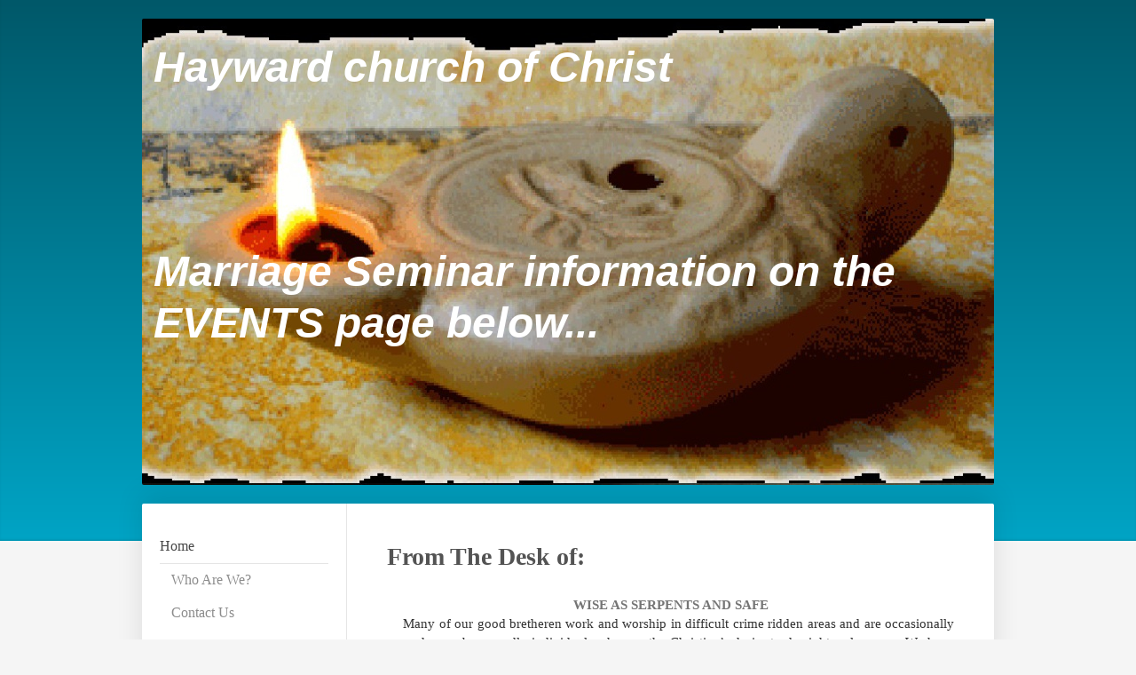

--- FILE ---
content_type: text/html; charset=UTF-8
request_url: https://www.haywardchurchofchrist.org/home/articles-from-brother-henderson/wise-as-serpents-and-safe/
body_size: 19422
content:
<!DOCTYPE html>
<html lang="en"  ><head prefix="og: http://ogp.me/ns# fb: http://ogp.me/ns/fb# business: http://ogp.me/ns/business#">
    <meta http-equiv="Content-Type" content="text/html; charset=utf-8"/>
    <meta name="generator" content="IONOS MyWebsite"/>
        
    <link rel="dns-prefetch" href="//cdn.initial-website.com/"/>
    <link rel="dns-prefetch" href="//202.mod.mywebsite-editor.com"/>
    <link rel="dns-prefetch" href="https://202.sb.mywebsite-editor.com/"/>
    <link rel="shortcut icon" href="//cdn.initial-website.com/favicon.ico"/>
        <title>Hayward Church of Christ - Wise as Serpents and Safe</title>
    <style type="text/css">@media screen and (max-device-width: 1024px) {.diyw a.switchViewWeb {display: inline !important;}}</style>
    <style type="text/css">@media screen and (min-device-width: 1024px) {
            .mediumScreenDisabled { display:block }
            .smallScreenDisabled { display:block }
        }
        @media screen and (max-device-width: 1024px) { .mediumScreenDisabled { display:none } }
        @media screen and (max-device-width: 568px) { .smallScreenDisabled { display:none } }
                @media screen and (min-width: 1024px) {
            .mobilepreview .mediumScreenDisabled { display:block }
            .mobilepreview .smallScreenDisabled { display:block }
        }
        @media screen and (max-width: 1024px) { .mobilepreview .mediumScreenDisabled { display:none } }
        @media screen and (max-width: 568px) { .mobilepreview .smallScreenDisabled { display:none } }</style>
    <meta name="viewport" content="width=device-width, initial-scale=1, maximum-scale=1, minimal-ui"/>

<meta name="format-detection" content="telephone=no"/>
        <meta name="keywords" content="Solutions, services, expertise, advice"/>
            <meta name="description" content="New page"/>
            <meta name="robots" content="index,follow"/>
        <link href="//cdn.initial-website.com/templates/2040/style.css?1763478093678" rel="stylesheet" type="text/css"/>
    <link href="https://www.haywardchurchofchrist.org/s/style/theming.css?1707749684" rel="stylesheet" type="text/css"/>
    <link href="//cdn.initial-website.com/app/cdn/min/group/web.css?1763478093678" rel="stylesheet" type="text/css"/>
<link href="//cdn.initial-website.com/app/cdn/min/moduleserver/css/en_US/common,facebook,shoppingbasket?1763478093678" rel="stylesheet" type="text/css"/>
    <link href="//cdn.initial-website.com/app/cdn/min/group/mobilenavigation.css?1763478093678" rel="stylesheet" type="text/css"/>
    <link href="https://202.sb.mywebsite-editor.com/app/logstate2-css.php?site=381328375&amp;t=1769458568" rel="stylesheet" type="text/css"/>

<script type="text/javascript">
    /* <![CDATA[ */
var stagingMode = '';
    /* ]]> */
</script>
<script src="https://202.sb.mywebsite-editor.com/app/logstate-js.php?site=381328375&amp;t=1769458568"></script>

    <link href="//cdn.initial-website.com/templates/2040/print.css?1763478093678" rel="stylesheet" media="print" type="text/css"/>
    <script type="text/javascript">
    /* <![CDATA[ */
    var systemurl = 'https://202.sb.mywebsite-editor.com/';
    var webPath = '/';
    var proxyName = '';
    var webServerName = 'www.haywardchurchofchrist.org';
    var sslServerUrl = 'https://www.haywardchurchofchrist.org';
    var nonSslServerUrl = 'http://www.haywardchurchofchrist.org';
    var webserverProtocol = 'http://';
    var nghScriptsUrlPrefix = '//202.mod.mywebsite-editor.com';
    var sessionNamespace = 'DIY_SB';
    var jimdoData = {
        cdnUrl:  '//cdn.initial-website.com/',
        messages: {
            lightBox: {
    image : 'Image',
    of: 'of'
}

        },
        isTrial: 0,
        pageId: 778405    };
    var script_basisID = "381328375";

    diy = window.diy || {};
    diy.web = diy.web || {};

        diy.web.jsBaseUrl = "//cdn.initial-website.com/s/build/";

    diy.context = diy.context || {};
    diy.context.type = diy.context.type || 'web';
    /* ]]> */
</script>

<script type="text/javascript" src="//cdn.initial-website.com/app/cdn/min/group/web.js?1763478093678" crossorigin="anonymous"></script><script type="text/javascript" src="//cdn.initial-website.com/s/build/web.bundle.js?1763478093678" crossorigin="anonymous"></script><script type="text/javascript" src="//cdn.initial-website.com/app/cdn/min/group/mobilenavigation.js?1763478093678" crossorigin="anonymous"></script><script src="//cdn.initial-website.com/app/cdn/min/moduleserver/js/en_US/common,facebook,shoppingbasket?1763478093678"></script>
<script type="text/javascript" src="https://cdn.initial-website.com/proxy/apps/static/resource/dependencies/"></script><script type="text/javascript">
                    if (typeof require !== 'undefined') {
                        require.config({
                            waitSeconds : 10,
                            baseUrl : 'https://cdn.initial-website.com/proxy/apps/static/js/'
                        });
                    }
                </script><script type="text/javascript" src="//cdn.initial-website.com/app/cdn/min/group/pfcsupport.js?1763478093678" crossorigin="anonymous"></script>    <meta property="og:type" content="business.business"/>
    <meta property="og:url" content="https://www.haywardchurchofchrist.org/home/articles-from-brother-henderson/wise-as-serpents-and-safe/"/>
    <meta property="og:title" content="Hayward Church of Christ - Wise as Serpents and Safe"/>
            <meta property="og:description" content="New page"/>
                <meta property="og:image" content="https://www.haywardchurchofchrist.org/s/img/emotionheader.jpg"/>
        <meta property="business:contact_data:country_name" content="United States"/>
    
    <meta property="business:contact_data:locality" content="Hayward"/>
    <meta property="business:contact_data:region" content="CA"/>
    <meta property="business:contact_data:email" content="haywardchurchofchrist01@gmail.com"/>
    <meta property="business:contact_data:postal_code" content="94541"/>
    <meta property="business:contact_data:phone_number" content="01 510 582 9830"/>
    
    
</head>


<body class="body   cc-pagemode-default diyfeSidebarLeft diy-market-en_US" data-pageid="778405" id="page-778405">
    
    <div class="diyw">
        <div class="diyweb diywebSingleNav">
	<div class="diywebContainer">
		<div class="diyfeMobileNav">
		
<nav id="diyfeMobileNav" class="diyfeCA diyfeCA1" role="navigation">
    <a title="Expand/collapse navigation">Expand/collapse navigation</a>
    <ul class="mainNav1"><li class="parent hasSubNavigation"><a data-page-id="711531" href="https://www.haywardchurchofchrist.org/" class="parent level_1"><span>Home</span></a><span class="diyfeDropDownSubOpener">&nbsp;</span><div class="diyfeDropDownSubList diyfeCA diyfeCA1"><ul class="mainNav2"><li class=" hasSubNavigation"><a data-page-id="778256" href="https://www.haywardchurchofchrist.org/home/who-are-we/" class=" level_2"><span>Who Are We?</span></a></li><li class=" hasSubNavigation"><a data-page-id="711532" href="https://www.haywardchurchofchrist.org/home/contact-us/" class=" level_2"><span>Contact Us</span></a></li><li class=" hasSubNavigation"><a data-page-id="774118" href="https://www.haywardchurchofchrist.org/home/current-calendar/" class=" level_2"><span>Current Calendar</span></a></li><li class=" hasSubNavigation"><a data-page-id="769848" href="https://www.haywardchurchofchrist.org/home/events/" class=" level_2"><span>Events</span></a><span class="diyfeDropDownSubOpener">&nbsp;</span><div class="diyfeDropDownSubList diyfeCA diyfeCA1"><ul class="mainNav3"><li class=" hasSubNavigation"><a data-page-id="782188" href="https://www.haywardchurchofchrist.org/home/events/marriage-seminar-2026/" class=" level_3"><span>Marriage Seminar 2026</span></a></li><li class=" hasSubNavigation"><a data-page-id="779211" href="https://www.haywardchurchofchrist.org/home/events/bidding-farewell/" class=" level_3"><span>Bidding Farewell</span></a></li><li class=" hasSubNavigation"><a data-page-id="781520" href="https://www.haywardchurchofchrist.org/home/events/zoom-links-etc/" class=" level_3"><span>Zoom Links, etc.</span></a></li></ul></div></li><li class=" hasSubNavigation"><a data-page-id="769709" href="https://www.haywardchurchofchrist.org/home/weekly-bulletin/" class=" level_2"><span>Weekly Bulletin</span></a></li><li class=" hasSubNavigation"><a data-page-id="767397" href="https://www.haywardchurchofchrist.org/home/photo-gallery/" class=" level_2"><span>Photo Gallery</span></a></li><li class=" hasSubNavigation"><a data-page-id="777537" href="https://www.haywardchurchofchrist.org/home/our-history-at-70-years/" class=" level_2"><span>Our History at 70 years</span></a></li><li class=" hasSubNavigation"><a data-page-id="778027" href="https://www.haywardchurchofchrist.org/home/men-serving/" class=" level_2"><span>Men Serving</span></a></li><li class="parent hasSubNavigation"><a data-page-id="775455" href="https://www.haywardchurchofchrist.org/home/articles-from-brother-henderson/" class="parent level_2"><span>Articles from Brother Henderson</span></a><span class="diyfeDropDownSubOpener">&nbsp;</span><div class="diyfeDropDownSubList diyfeCA diyfeCA1"><ul class="mainNav3"><li class=" hasSubNavigation"><a data-page-id="781886" href="https://www.haywardchurchofchrist.org/new-page/" class=" level_3"><span>New page</span></a></li><li class=" hasSubNavigation"><a data-page-id="781849" href="https://www.haywardchurchofchrist.org/home/articles-from-brother-henderson/the-morning-victory/" class=" level_3"><span>The Morning Victory</span></a></li><li class=" hasSubNavigation"><a data-page-id="781819" href="https://www.haywardchurchofchrist.org/home/articles-from-brother-henderson/lingering-at-the-tomb/" class=" level_3"><span>Lingering at The Tomb</span></a></li><li class=" hasSubNavigation"><a data-page-id="781716" href="https://www.haywardchurchofchrist.org/home/articles-from-brother-henderson/don-t-mix-what-god-has-made-clear-living-under-the-new-testament/" class=" level_3"><span>Don't Mix What God Has Made Clear: Living under the New Testament</span></a></li><li class=" hasSubNavigation"><a data-page-id="781689" href="https://www.haywardchurchofchrist.org/home/articles-from-brother-henderson/mercy-is-god-s-business/" class=" level_3"><span>Mercy is God's Business</span></a></li><li class=" hasSubNavigation"><a data-page-id="781647" href="https://www.haywardchurchofchrist.org/home/articles-from-brother-henderson/forward-in-faith-lessons-from-the-garden/" class=" level_3"><span>Forward in Faith: Lessons from the Garden</span></a></li><li class=" hasSubNavigation"><a data-page-id="781629" href="https://www.haywardchurchofchrist.org/home/articles-from-brother-henderson/set-apart-for-victory/" class=" level_3"><span>Set Apart For Victory</span></a></li><li class=" hasSubNavigation"><a data-page-id="781474" href="https://www.haywardchurchofchrist.org/home/articles-from-brother-henderson/finding-grace-in-midian-a-journey-of-redemption-and-transformation/" class=" level_3"><span>Finding Grace in Midian: A Journey of Redemption and Transformation ​</span></a></li><li class=" hasSubNavigation"><a data-page-id="781457" href="https://www.haywardchurchofchrist.org/home/articles-from-brother-henderson/finding-hope-in-suffering/" class=" level_3"><span>Finding Hope in Suffering</span></a></li><li class=" hasSubNavigation"><a data-page-id="781368" href="https://www.haywardchurchofchrist.org/home/articles-from-brother-henderson/the-blame-game-a-biblical-perspective/" class=" level_3"><span>The Blame Game: A Biblical Perspective</span></a></li><li class=" hasSubNavigation"><a data-page-id="781344" href="https://www.haywardchurchofchrist.org/home/articles-from-brother-henderson/living-with-integrity-a-call-to-faithfulness/" class=" level_3"><span>Living with Integrity: A Call to Faithfulness</span></a></li><li class=" hasSubNavigation"><a data-page-id="781298" href="https://www.haywardchurchofchrist.org/home/articles-from-brother-henderson/embracing-the-divinity-of-jesus-insights-from-john-14-7-14/" class=" level_3"><span>Embracing the Divinity of Jesus: Insights from John 14:7-14</span></a></li><li class=" hasSubNavigation"><a data-page-id="781258" href="https://www.haywardchurchofchrist.org/home/articles-from-brother-henderson/staying-committed-to-god-in-a-world-of-idolatry/" class=" level_3"><span>Staying Committed to God in a World of Idolatry</span></a></li><li class=" hasSubNavigation"><a data-page-id="781226" href="https://www.haywardchurchofchrist.org/home/articles-from-brother-henderson/the-reality-of-hell-a-christian-perspective/" class=" level_3"><span>The Reality of Hell: A Christian Perspective</span></a></li><li class=" hasSubNavigation"><a data-page-id="781217" href="https://www.haywardchurchofchrist.org/home/articles-from-brother-henderson/the-promise-of-heaven-our-eternal-home/" class=" level_3"><span>The Promise of Heaven: Our Eternal Home</span></a></li><li class=" hasSubNavigation"><a data-page-id="781160" href="https://www.haywardchurchofchrist.org/home/articles-from-brother-henderson/the-urgency-of-walking-in-the-light/" class=" level_3"><span>The Urgency of Walking in the Light</span></a></li><li class=" hasSubNavigation"><a data-page-id="781136" href="https://www.haywardchurchofchrist.org/home/articles-from-brother-henderson/the-troubled-soul-of-jesus-a-path-from-despair-to-hope/" class=" level_3"><span>The Troubled Soul of Jesus: A Path from Despair to Hope</span></a></li><li class=" hasSubNavigation"><a data-page-id="781121" href="https://www.haywardchurchofchrist.org/home/articles-from-brother-henderson/the-depth-of-faith-beyond-the-surface/" class=" level_3"><span>The Depth of Faith: Beyond the Surface</span></a></li><li class=" hasSubNavigation"><a data-page-id="781085" href="https://www.haywardchurchofchrist.org/home/articles-from-brother-henderson/the-true-meaning-of-jesus-entry-into-jerusalem/" class=" level_3"><span>The True Meaning of Jesus' Entry into Jerusalem</span></a></li><li class=" hasSubNavigation"><a data-page-id="780970" href="https://www.haywardchurchofchrist.org/home/articles-from-brother-henderson/the-division-and-unity-in-christ-understanding-the-consequences-of-faith/" class=" level_3"><span>The Division and Unity in Christ: Understanding the Consequences of Faith</span></a></li><li class=" hasSubNavigation"><a data-page-id="780951" href="https://www.haywardchurchofchrist.org/home/articles-from-brother-henderson/the-power-of-belief/" class=" level_3"><span>The Power of Belief</span></a></li><li class=" hasSubNavigation"><a data-page-id="780940" href="https://www.haywardchurchofchrist.org/home/articles-from-brother-henderson/finding-hope-in-grief-lessons-from-the-resurrection-of-lazarus/" class=" level_3"><span>Finding Hope in Grief: Lessons from the Resurrection of Lazarus</span></a></li><li class=" hasSubNavigation"><a data-page-id="780865" href="https://www.haywardchurchofchrist.org/home/articles-from-brother-henderson/the-good-shepherd-leads-and-cares/" class=" level_3"><span>The Good Shepherd Leads and Cares</span></a></li><li class=" hasSubNavigation"><a data-page-id="780826" href="https://www.haywardchurchofchrist.org/home/articles-from-brother-henderson/the-power-of-allowing-god-s-word-to-settle/" class=" level_3"><span>The Power of Allowing God’s Word to Settle</span></a></li><li class=" hasSubNavigation"><a data-page-id="780794" href="https://www.haywardchurchofchrist.org/home/articles-from-brother-henderson/may-you-breath-in-tight-places/" class=" level_3"><span>May You Breath In Tight Places</span></a></li><li class=" hasSubNavigation"><a data-page-id="780777" href="https://www.haywardchurchofchrist.org/home/articles-from-brother-henderson/you-remind-me-of-your-father/" class=" level_3"><span>You Remind Me of Your Father</span></a></li><li class=" hasSubNavigation"><a data-page-id="780463" href="https://www.haywardchurchofchrist.org/home/articles-from-brother-henderson/living-the-above-life/" class=" level_3"><span>Living The Above Life</span></a></li><li class=" hasSubNavigation"><a data-page-id="780365" href="https://www.haywardchurchofchrist.org/home/articles-from-brother-henderson/creating-an-impregnable-mind/" class=" level_3"><span>Creating An Impregnable Mind</span></a></li><li class=" hasSubNavigation"><a data-page-id="780319" href="https://www.haywardchurchofchrist.org/home/articles-from-brother-henderson/pray-for-wisdom-that-transcends-you/" class=" level_3"><span>Pray For Wisdom That Transcends You</span></a></li><li class=" hasSubNavigation"><a data-page-id="780258" href="https://www.haywardchurchofchrist.org/home/articles-from-brother-henderson/failure-to-thrive/" class=" level_3"><span>Failure to Thrive</span></a></li><li class=" hasSubNavigation"><a data-page-id="780237" href="https://www.haywardchurchofchrist.org/home/articles-from-brother-henderson/don-t-get-in-the-way-of-your-relationship-with-god/" class=" level_3"><span>Don’t Get in the Way of Your Relationship with God</span></a></li><li class=" hasSubNavigation"><a data-page-id="780166" href="https://www.haywardchurchofchrist.org/home/articles-from-brother-henderson/the-great-divide/" class=" level_3"><span>The Great Divide</span></a></li><li class=" hasSubNavigation"><a data-page-id="780019" href="https://www.haywardchurchofchrist.org/home/articles-from-brother-henderson/a-meeting-that-all-must-attend/" class=" level_3"><span>A Meeting That All Must Attend</span></a></li><li class=" hasSubNavigation"><a data-page-id="779904" href="https://www.haywardchurchofchrist.org/home/articles-from-brother-henderson/the-restorer-of-my-soul/" class=" level_3"><span>The Restorer of My Soul</span></a></li><li class=" hasSubNavigation"><a data-page-id="779482" href="https://www.haywardchurchofchrist.org/home/articles-from-brother-henderson/the-communication-of-gentleness/" class=" level_3"><span>The Communication of Gentleness</span></a></li><li class=" hasSubNavigation"><a data-page-id="779423" href="https://www.haywardchurchofchrist.org/home/articles-from-brother-henderson/when-pride-is-all-you-have/" class=" level_3"><span>When Pride Is All You Have</span></a></li><li class=" hasSubNavigation"><a data-page-id="779325" href="https://www.haywardchurchofchrist.org/home/articles-from-brother-henderson/we-need-to-do-better-in-our-bible-classes/" class=" level_3"><span>We Need to Do Better in Our Bible Classes</span></a></li><li class=" hasSubNavigation"><a data-page-id="779275" href="https://www.haywardchurchofchrist.org/home/articles-from-brother-henderson/secret-sinning-is-no-secret-to-god/" class=" level_3"><span>Secret Sinning is No Secret to God</span></a></li><li class=" hasSubNavigation"><a data-page-id="779253" href="https://www.haywardchurchofchrist.org/home/articles-from-brother-henderson/three-basic-mistakes-some-husbands-make/" class=" level_3"><span>Three Basic Mistakes Some Husbands Make</span></a></li><li class=" hasSubNavigation"><a data-page-id="779231" href="https://www.haywardchurchofchrist.org/home/articles-from-brother-henderson/waking-up-on-the-right-side-of-the-bed/" class=" level_3"><span>Waking Up on the Right Side of the Bed.</span></a></li><li class=" hasSubNavigation"><a data-page-id="779208" href="https://www.haywardchurchofchrist.org/home/articles-from-brother-henderson/tell-them-what-they-don-t-know/" class=" level_3"><span>Tell Them What They Don’t Know</span></a></li><li class=" hasSubNavigation"><a data-page-id="779083" href="https://www.haywardchurchofchrist.org/home/articles-from-brother-henderson/the-preacher-is-not-the-pastor/" class=" level_3"><span>The Preacher is Not the Pastor</span></a></li><li class=" hasSubNavigation"><a data-page-id="779054" href="https://www.haywardchurchofchrist.org/home/articles-from-brother-henderson/let-go-and-receive-jesus/" class=" level_3"><span>Let Go And Receive Jesus</span></a></li><li class=" hasSubNavigation"><a data-page-id="779018" href="https://www.haywardchurchofchrist.org/home/articles-from-brother-henderson/jesus-came-to-earth-for-you/" class=" level_3"><span>Jesus Came to Earth for You</span></a></li><li class=" hasSubNavigation"><a data-page-id="778979" href="https://www.haywardchurchofchrist.org/home/articles-from-brother-henderson/wouldn-t-peter-know-how-to-be-saved/" class=" level_3"><span>Wouldn’t Peter Know How to be Saved?</span></a></li><li class=" hasSubNavigation"><a data-page-id="778946" href="https://www.haywardchurchofchrist.org/home/articles-from-brother-henderson/bible-health-and-fitness/" class=" level_3"><span>Bible Health and Fitness</span></a></li><li class=" hasSubNavigation"><a data-page-id="778906" href="https://www.haywardchurchofchrist.org/home/articles-from-brother-henderson/can-sisters-ask-questions-and-make-comments-in-bible-class-in-the-presence-of-men/" class=" level_3"><span>Can Sisters ask Questions and Make Comments in Bible Class in the Presence of Men?</span></a></li><li class=" hasSubNavigation"><a data-page-id="778887" href="https://www.haywardchurchofchrist.org/home/articles-from-brother-henderson/the-acts-works-labors-of-your-life/" class=" level_3"><span>The Acts (Works/ Labors) of Your Life</span></a></li><li class=" hasSubNavigation"><a data-page-id="778871" href="https://www.haywardchurchofchrist.org/home/articles-from-brother-henderson/on-judgment-day-forgive-me-i-didn-t-know/" class=" level_3"><span>On Judgment Day: “Forgive Me, I Didn’t Know”</span></a></li><li class=" hasSubNavigation"><a data-page-id="778854" href="https://www.haywardchurchofchrist.org/home/articles-from-brother-henderson/to-purpose-in-your-heart/" class=" level_3"><span>To Purpose in Your Heart</span></a></li><li class=" hasSubNavigation"><a data-page-id="778842" href="https://www.haywardchurchofchrist.org/home/articles-from-brother-henderson/because-of-god-we-have-so-much-goodness-to-give/" class=" level_3"><span>Because of God, We Have So Much Goodness to Give</span></a></li><li class=" hasSubNavigation"><a data-page-id="778779" href="https://www.haywardchurchofchrist.org/home/articles-from-brother-henderson/learning-from-an-argument/" class=" level_3"><span>Learning From an Argument</span></a></li><li class=" hasSubNavigation"><a data-page-id="778740" href="https://www.haywardchurchofchrist.org/home/articles-from-brother-henderson/god-the-ever-present-eternal-charger-of-souls/" class=" level_3"><span>God, The Ever-Present Eternal Charger of Souls</span></a></li><li class=" hasSubNavigation"><a data-page-id="778720" href="https://www.haywardchurchofchrist.org/home/articles-from-brother-henderson/satan-the-author-of-sin/" class=" level_3"><span>Satan, The Author Of Sin</span></a></li><li class=" hasSubNavigation"><a data-page-id="778699" href="https://www.haywardchurchofchrist.org/home/articles-from-brother-henderson/what-do-you-bring-to-the-table/" class=" level_3"><span>What Do You Bring to The Table</span></a></li><li class=" hasSubNavigation"><a data-page-id="778679" href="https://www.haywardchurchofchrist.org/home/articles-from-brother-henderson/the-church-of-refuge/" class=" level_3"><span>The Church of Refuge</span></a></li><li class=" hasSubNavigation"><a data-page-id="778646" href="https://www.haywardchurchofchrist.org/home/articles-from-brother-henderson/the-trail-of-innocence-that-follows/" class=" level_3"><span>The Trail of Innocence that Follows.</span></a></li><li class=" hasSubNavigation"><a data-page-id="778624" href="https://www.haywardchurchofchrist.org/home/articles-from-brother-henderson/negotiating-for-lost-souls/" class=" level_3"><span>Negotiating For Lost Souls</span></a></li><li class=" hasSubNavigation"><a data-page-id="778580" href="https://www.haywardchurchofchrist.org/home/articles-from-brother-henderson/the-devil-has-you/" class=" level_3"><span>The Devil Has You!</span></a></li><li class=" hasSubNavigation"><a data-page-id="778543" href="https://www.haywardchurchofchrist.org/home/articles-from-brother-henderson/great-things-are-accomplished-when-i-know-who-stands-by-me/" class=" level_3"><span>Great Things Are Accomplished When I Know Who Stands by Me</span></a></li><li class=" hasSubNavigation"><a data-page-id="778499" href="https://www.haywardchurchofchrist.org/home/articles-from-brother-henderson/church-attendance/" class=" level_3"><span>Church Attendance</span></a></li><li class=" hasSubNavigation"><a data-page-id="778482" href="https://www.haywardchurchofchrist.org/home/articles-from-brother-henderson/the-greater-gift-giver-is-god/" class=" level_3"><span>The Greater Gift-Giver is God</span></a></li><li class=" hasSubNavigation"><a data-page-id="778468" href="https://www.haywardchurchofchrist.org/home/articles-from-brother-henderson/you-cannot-beat-god-s-giving/" class=" level_3"><span>YOU CANNOT BEAT GOD’S GIVING</span></a></li><li class=" hasSubNavigation"><a data-page-id="778462" href="https://www.haywardchurchofchrist.org/home/articles-from-brother-henderson/wait-to-see-what-god-is-going-to-do/" class=" level_3"><span>Wait to See What God Is Going to Do</span></a></li><li class="current hasSubNavigation"><a data-page-id="778405" href="https://www.haywardchurchofchrist.org/home/articles-from-brother-henderson/wise-as-serpents-and-safe/" class="current level_3"><span>Wise as Serpents and Safe</span></a></li><li class=" hasSubNavigation"><a data-page-id="778372" href="https://www.haywardchurchofchrist.org/home/articles-from-brother-henderson/traveling-a-hard-path-paves-the-way-for-other/" class=" level_3"><span>Traveling a Hard Path Paves the Way for Other</span></a></li><li class=" hasSubNavigation"><a data-page-id="778337" href="https://www.haywardchurchofchrist.org/home/articles-from-brother-henderson/can-we-even-imagine/" class=" level_3"><span>Can We Even Imagine?</span></a></li><li class=" hasSubNavigation"><a data-page-id="778306" href="https://www.haywardchurchofchrist.org/home/articles-from-brother-henderson/work-of-evangelism/" class=" level_3"><span>Work of Evangelism</span></a></li><li class=" hasSubNavigation"><a data-page-id="778278" href="https://www.haywardchurchofchrist.org/home/articles-from-brother-henderson/helping-the-devil-help-us-to-hell/" class=" level_3"><span>Helping the Devil Help Us To Hell</span></a></li><li class=" hasSubNavigation"><a data-page-id="778255" href="https://www.haywardchurchofchrist.org/home/articles-from-brother-henderson/are-you-looking-out-of-or-into/" class=" level_3"><span>Are You Looking Out of or Into?</span></a></li><li class=" hasSubNavigation"><a data-page-id="778231" href="https://www.haywardchurchofchrist.org/home/articles-from-brother-henderson/rolling-stones-gather-no-mosss/" class=" level_3"><span>Rolling Stones Gather No Mosss</span></a></li><li class=" hasSubNavigation"><a data-page-id="778201" href="https://www.haywardchurchofchrist.org/home/articles-from-brother-henderson/jesus-came-and-died-for-those-who-are-not-well/" class=" level_3"><span>Jesus Came and Died for Those Who Are Not Well</span></a></li><li class=" hasSubNavigation"><a data-page-id="778185" href="https://www.haywardchurchofchrist.org/home/articles-from-brother-henderson/the-value-of-mothers/" class=" level_3"><span>The Value of Mothers</span></a></li><li class=" hasSubNavigation"><a data-page-id="778147" href="https://www.haywardchurchofchrist.org/home/articles-from-brother-henderson/be-still-my-soul/" class=" level_3"><span>Be Still My Soul</span></a></li><li class=" hasSubNavigation"><a data-page-id="778129" href="https://www.haywardchurchofchrist.org/home/articles-from-brother-henderson/beauty-is-only-skin-deep/" class=" level_3"><span>BEAUTY IS ONLY SKIN DEEP</span></a></li><li class=" hasSubNavigation"><a data-page-id="778098" href="https://www.haywardchurchofchrist.org/home/articles-from-brother-henderson/open-my-eyes/" class=" level_3"><span>Open My Eyes</span></a></li><li class=" hasSubNavigation"><a data-page-id="778068" href="https://www.haywardchurchofchrist.org/home/articles-from-brother-henderson/put-a-bridle-on-that-tongue/" class=" level_3"><span>Put A Bridle On That Tongue!</span></a></li><li class=" hasSubNavigation"><a data-page-id="778043" href="https://www.haywardchurchofchrist.org/home/articles-from-brother-henderson/while-we-were-yet-sinners/" class=" level_3"><span>While We Were Yet Sinners</span></a></li><li class=" hasSubNavigation"><a data-page-id="778010" href="https://www.haywardchurchofchrist.org/home/articles-from-brother-henderson/waking-up-to-your-daily-revival/" class=" level_3"><span>Waking Up to Your Daily Revival</span></a></li><li class=" hasSubNavigation"><a data-page-id="777988" href="https://www.haywardchurchofchrist.org/home/articles-from-brother-henderson/lonely-christians-are-never-alone/" class=" level_3"><span>Lonely Christians are NEVER Alone</span></a></li><li class=" hasSubNavigation"><a data-page-id="777970" href="https://www.haywardchurchofchrist.org/home/articles-from-brother-henderson/a-soul-that-is-well-dressed-is-blessed/" class=" level_3"><span>A Soul That is Well Dressed is Blessed</span></a></li><li class=" hasSubNavigation"><a data-page-id="777932" href="https://www.haywardchurchofchrist.org/home/articles-from-brother-henderson/submission-to-god-nothing-to-lose-everything-to-gain/" class=" level_3"><span>Submission to God:  Nothing to lose, everything to gain.</span></a></li><li class=" hasSubNavigation"><a data-page-id="777914" href="https://www.haywardchurchofchrist.org/home/articles-from-brother-henderson/a-pot-can-t-call-the-kettle-black/" class=" level_3"><span>A Pot Can't Call The Kettle Black</span></a></li><li class=" hasSubNavigation"><a data-page-id="777885" href="https://www.haywardchurchofchrist.org/home/articles-from-brother-henderson/lips-are-meant-for-praise/" class=" level_3"><span>Lips Are Meant for Praise</span></a></li><li class=" hasSubNavigation"><a data-page-id="777848" href="https://www.haywardchurchofchrist.org/home/articles-from-brother-henderson/what-is-your-superpower/" class=" level_3"><span>What is Your Superpower?</span></a></li><li class=" hasSubNavigation"><a data-page-id="777801" href="https://www.haywardchurchofchrist.org/home/articles-from-brother-henderson/meaningful-bible-study/" class=" level_3"><span>Meaningful Bible Study</span></a></li><li class=" hasSubNavigation"><a data-page-id="777741" href="https://www.haywardchurchofchrist.org/home/articles-from-brother-henderson/always-on-fire-burning-and-smelling-sweet/" class=" level_3"><span>Always On Fire, Burning, And Smelling Sweet</span></a></li><li class=" hasSubNavigation"><a data-page-id="777699" href="https://www.haywardchurchofchrist.org/home/articles-from-brother-henderson/negotiating-for-souls/" class=" level_3"><span>Negotiating for Souls</span></a></li><li class=" hasSubNavigation"><a data-page-id="777661" href="https://www.haywardchurchofchrist.org/home/articles-from-brother-henderson/be-happy/" class=" level_3"><span>Be Happy</span></a></li><li class=" hasSubNavigation"><a data-page-id="777636" href="https://www.haywardchurchofchrist.org/home/articles-from-brother-henderson/pure-devotion/" class=" level_3"><span>Pure Devotion</span></a></li><li class=" hasSubNavigation"><a data-page-id="777581" href="https://www.haywardchurchofchrist.org/home/articles-from-brother-henderson/the-lost-and-found-of-your-heart/" class=" level_3"><span>The Lost and Found of Your Heart</span></a></li><li class=" hasSubNavigation"><a data-page-id="777536" href="https://www.haywardchurchofchrist.org/home/articles-from-brother-henderson/moving-into-a-new-year/" class=" level_3"><span>Moving Into A New Year</span></a></li><li class=" hasSubNavigation"><a data-page-id="777528" href="https://www.haywardchurchofchrist.org/home/articles-from-brother-henderson/be-whatever-they-need-you-to-be/" class=" level_3"><span>Be Whatever They Need You to Be</span></a></li><li class=" hasSubNavigation"><a data-page-id="777457" href="https://www.haywardchurchofchrist.org/home/articles-from-brother-henderson/waiting-room/" class=" level_3"><span>Waiting Room</span></a></li><li class=" hasSubNavigation"><a data-page-id="777421" href="https://www.haywardchurchofchrist.org/home/articles-from-brother-henderson/surprise1-you-have-been-blessed/" class=" level_3"><span>Surprise1  You Have Been Blessed</span></a></li><li class=" hasSubNavigation"><a data-page-id="777402" href="https://www.haywardchurchofchrist.org/home/articles-from-brother-henderson/two-days-we-should-not-worry/" class=" level_3"><span>Two Days We Should Not Worry</span></a></li><li class=" hasSubNavigation"><a data-page-id="777364" href="https://www.haywardchurchofchrist.org/home/articles-from-brother-henderson/jesus-gives-us-peace/" class=" level_3"><span>Jesus Gives Us Peace</span></a></li><li class=" hasSubNavigation"><a data-page-id="777341" href="https://www.haywardchurchofchrist.org/home/articles-from-brother-henderson/give-god-the-satisfaction/" class=" level_3"><span>Give God The Satisfaction</span></a></li><li class=" hasSubNavigation"><a data-page-id="777256" href="https://www.haywardchurchofchrist.org/home/articles-from-brother-henderson/words-that-give-life-and-words-that-torment-the-soul/" class=" level_3"><span>Words That Give Life and Words that Torment the Soul</span></a></li><li class=" hasSubNavigation"><a data-page-id="777171" href="https://www.haywardchurchofchrist.org/home/articles-from-brother-henderson/rolling-stones-gather-no-moss/" class=" level_3"><span>Rolling Stones Gather No Moss</span></a></li><li class=" hasSubNavigation"><a data-page-id="777148" href="https://www.haywardchurchofchrist.org/home/articles-from-brother-henderson/give-your-best-without-saying-it/" class=" level_3"><span>Give Your Best Without Saying It</span></a></li><li class=" hasSubNavigation"><a data-page-id="777091" href="https://www.haywardchurchofchrist.org/home/articles-from-brother-henderson/what-will-hell-be-like/" class=" level_3"><span>What Will Hell Be Like?</span></a></li><li class=" hasSubNavigation"><a data-page-id="777068" href="https://www.haywardchurchofchrist.org/home/articles-from-brother-henderson/stirred-up-and-ready-to-go/" class=" level_3"><span>Stirred Up And Ready To Go</span></a></li><li class=" hasSubNavigation"><a data-page-id="776957" href="https://www.haywardchurchofchrist.org/home/articles-from-brother-henderson/heaven-our-home-pt-1/" class=" level_3"><span>Heaven our Home pt. 1</span></a></li><li class=" hasSubNavigation"><a data-page-id="776974" href="https://www.haywardchurchofchrist.org/home/articles-from-brother-henderson/heaven-our-home-pt-2/" class=" level_3"><span>Heaven our Home pt. 2</span></a></li><li class=" hasSubNavigation"><a data-page-id="777048" href="https://www.haywardchurchofchrist.org/home/articles-from-brother-henderson/heaven-our-home-pt-3/" class=" level_3"><span>Heaven our Home pt. 3</span></a></li><li class=" hasSubNavigation"><a data-page-id="776878" href="https://www.haywardchurchofchrist.org/home/articles-from-brother-henderson/tying-up-loose-ends/" class=" level_3"><span>Tying Up Loose Ends</span></a></li><li class=" hasSubNavigation"><a data-page-id="776808" href="https://www.haywardchurchofchrist.org/home/articles-from-brother-henderson/introducing-robert-davis/" class=" level_3"><span>Introducing Robert Davis</span></a></li><li class=" hasSubNavigation"><a data-page-id="776791" href="https://www.haywardchurchofchrist.org/home/articles-from-brother-henderson/what-is-baptism-for/" class=" level_3"><span>What is Baptism For?</span></a></li><li class=" hasSubNavigation"><a data-page-id="776715" href="https://www.haywardchurchofchrist.org/home/articles-from-brother-henderson/with-god-we-can-soar/" class=" level_3"><span>With God, We Can Soar</span></a></li><li class=" hasSubNavigation"><a data-page-id="776655" href="https://www.haywardchurchofchrist.org/home/articles-from-brother-henderson/the-tongue/" class=" level_3"><span>The Tongue</span></a></li><li class=" hasSubNavigation"><a data-page-id="776622" href="https://www.haywardchurchofchrist.org/home/articles-from-brother-henderson/don-t-fake-it-when-you-can-make-it/" class=" level_3"><span>Don’t Fake It When You Can Make It</span></a></li><li class=" hasSubNavigation"><a data-page-id="776571" href="https://www.haywardchurchofchrist.org/home/articles-from-brother-henderson/rejoice-with-jesus/" class=" level_3"><span>Rejoice With Jesus!</span></a></li><li class=" hasSubNavigation"><a data-page-id="776508" href="https://www.haywardchurchofchrist.org/home/articles-from-brother-henderson/pray-and-never-lose-heart/" class=" level_3"><span>Pray and Never Lose Heart</span></a></li><li class=" hasSubNavigation"><a data-page-id="776474" href="https://www.haywardchurchofchrist.org/home/articles-from-brother-henderson/please-pray-for-me/" class=" level_3"><span>PLEASE PRAY FOR ME</span></a></li><li class=" hasSubNavigation"><a data-page-id="776446" href="https://www.haywardchurchofchrist.org/home/articles-from-brother-henderson/release-unwanted-pressure/" class=" level_3"><span>Release Unwanted Pressure</span></a></li><li class=" hasSubNavigation"><a data-page-id="776415" href="https://www.haywardchurchofchrist.org/home/articles-from-brother-henderson/the-decay-ends-with-me/" class=" level_3"><span>The Decay Ends With Me</span></a></li><li class=" hasSubNavigation"><a data-page-id="776371" href="https://www.haywardchurchofchrist.org/home/articles-from-brother-henderson/connecting-to-god-through-humaninty-with-no-cords/" class=" level_3"><span>Connecting To God Through Humaninty (with no cords)</span></a></li><li class=" hasSubNavigation"><a data-page-id="776318" href="https://www.haywardchurchofchrist.org/home/articles-from-brother-henderson/when-god-feels-far-away/" class=" level_3"><span>WHEN GOD FEELS FAR AWAY</span></a></li><li class=" hasSubNavigation"><a data-page-id="776254" href="https://www.haywardchurchofchrist.org/home/articles-from-brother-henderson/being-hindered-does-not-mean-you-have-been-stopped/" class=" level_3"><span>Being Hindered Does Not Mean You Have Been Stopped</span></a></li><li class=" hasSubNavigation"><a data-page-id="776216" href="https://www.haywardchurchofchrist.org/home/articles-from-brother-henderson/take-time/" class=" level_3"><span>"Take Time"</span></a></li><li class=" hasSubNavigation"><a data-page-id="776185" href="https://www.haywardchurchofchrist.org/home/articles-from-brother-henderson/labor-to-keep-your-holiness/" class=" level_3"><span>Labor To Keep Your Holiness</span></a></li><li class=" hasSubNavigation"><a data-page-id="776148" href="https://www.haywardchurchofchrist.org/home/articles-from-brother-henderson/what-do-you-desire-to-produce/" class=" level_3"><span>What Do You Desire to Produce?</span></a></li><li class=" hasSubNavigation"><a data-page-id="776113" href="https://www.haywardchurchofchrist.org/home/articles-from-brother-henderson/your-forecast-can-be-different/" class=" level_3"><span>Your Forecast Can Be Different</span></a></li><li class=" hasSubNavigation"><a data-page-id="776080" href="https://www.haywardchurchofchrist.org/home/articles-from-brother-henderson/it-is-well-even-when-it-is-not/" class=" level_3"><span>It Is Well Even When It Is Not</span></a></li><li class=" hasSubNavigation"><a data-page-id="776048" href="https://www.haywardchurchofchrist.org/home/articles-from-brother-henderson/know-your-enemy-as-well-as-he-knows-you/" class=" level_3"><span>Know Your Enemy as Well as He Knows You</span></a></li><li class=" hasSubNavigation"><a data-page-id="776003" href="https://www.haywardchurchofchrist.org/home/articles-from-brother-henderson/stop-flickering-and-let-your-light-shine/" class=" level_3"><span>Stop Flickering and Let Your Light Shine</span></a></li><li class=" hasSubNavigation"><a data-page-id="775977" href="https://www.haywardchurchofchrist.org/home/articles-from-brother-henderson/when-blurred-lines-become-clear-we-are-immortals/" class=" level_3"><span>When Blurred Lines Become Clear: We Are Immortals</span></a></li><li class=" hasSubNavigation"><a data-page-id="775965" href="https://www.haywardchurchofchrist.org/home/articles-from-brother-henderson/god-opened-the-door-for-you-to-walk-in/" class=" level_3"><span>God Opened the Door for You to Walk In</span></a></li><li class=" hasSubNavigation"><a data-page-id="775925" href="https://www.haywardchurchofchrist.org/home/articles-from-brother-henderson/god-will-give-you-what-you-have-hoped-for/" class=" level_3"><span>God Will Give You What You Have Hoped For</span></a></li><li class=" hasSubNavigation"><a data-page-id="775878" href="https://www.haywardchurchofchrist.org/home/articles-from-brother-henderson/a-lifetime-supply-of-provisions/" class=" level_3"><span>A Lifetime Supply of Provisions</span></a></li><li class=" hasSubNavigation"><a data-page-id="775792" href="https://www.haywardchurchofchrist.org/home/articles-from-brother-henderson/accidents-related-to-my-blindside/" class=" level_3"><span>Accidents Related to My Blindside</span></a></li><li class=" hasSubNavigation"><a data-page-id="775461" href="https://www.haywardchurchofchrist.org/home/articles-from-brother-henderson/it-s-my-life-not-yours/" class=" level_3"><span>It's My Life, Not Yours</span></a></li><li class=" hasSubNavigation"><a data-page-id="775460" href="https://www.haywardchurchofchrist.org/home/articles-from-brother-henderson/lord-open-my-eyes-to-see-their-humanity/" class=" level_3"><span>Lord, Open My Eyes to See Their Humanity</span></a></li><li class=" hasSubNavigation"><a data-page-id="775459" href="https://www.haywardchurchofchrist.org/home/articles-from-brother-henderson/psa-i-trust-you-with-my-life/" class=" level_3"><span>PSA (I Trust you With My Life)</span></a></li><li class=" hasSubNavigation"><a data-page-id="775458" href="https://www.haywardchurchofchrist.org/home/articles-from-brother-henderson/what-is-paradise-if-it-cannot-be-shared/" class=" level_3"><span>What is Paradise if It Cannot Be Shared?</span></a></li><li class=" hasSubNavigation"><a data-page-id="775457" href="https://www.haywardchurchofchrist.org/home/articles-from-brother-henderson/the-things-we-take-away/" class=" level_3"><span>The Things We Take Away</span></a></li><li class=" hasSubNavigation"><a data-page-id="775456" href="https://www.haywardchurchofchrist.org/home/articles-from-brother-henderson/your-ram-caught-in-the-bushes-experience-repeated-throughout-life/" class=" level_3"><span>Your Ram Caught in the Bushes Experience Repeated Throughout Life.</span></a></li><li class=" hasSubNavigation"><a data-page-id="775669" href="https://www.haywardchurchofchrist.org/home/articles-from-brother-henderson/what-have-i-become/" class=" level_3"><span>What Have I Become?</span></a></li><li class=" hasSubNavigation"><a data-page-id="775670" href="https://www.haywardchurchofchrist.org/home/articles-from-brother-henderson/rest-doesn-t-come-without-labor/" class=" level_3"><span>Rest Doesn't Come Without Labor</span></a></li></ul></div></li></ul></div></li></ul></nav>
	</div>
		<div class="diywebEmotionHeader diyfeCA diyfeCA2">
			<div class="diywebLiveArea">
				
<style type="text/css" media="all">
.diyw div#emotion-header {
        max-width: 960px;
        max-height: 525px;
                background: #EEEEEE;
    }

.diyw div#emotion-header-title-bg {
    left: 0%;
    top: 20%;
    width: 100%;
    height: 14%;

    background-color: #FFFFFF;
    opacity: 0.50;
    filter: alpha(opacity = 50);
    display: none;}
.diyw img#emotion-header-logo {
    left: 1.00%;
    top: 0.09%;
    background: transparent;
                border: 1px solid #CCCCCC;
        padding: 0px;
                display: none;
    }

.diyw div#emotion-header strong#emotion-header-title {
    left: 20%;
    top: 20%;
    color: #ffffff;
        font: italic bold 48px/120% Tahoma, Geneva, sans-serif;
}

.diyw div#emotion-no-bg-container{
    max-height: 525px;
}

.diyw div#emotion-no-bg-container .emotion-no-bg-height {
    margin-top: 54.69%;
}
</style>
<div id="emotion-header" data-action="loadView" data-params="active" data-imagescount="1">
            <img src="https://www.haywardchurchofchrist.org/s/img/emotionheader.jpg?1769360221.960px.525px" id="emotion-header-img" alt=""/>
            
        <div id="ehSlideshowPlaceholder">
            <div id="ehSlideShow">
                <div class="slide-container">
                                        <div style="background-color: #EEEEEE">
                            <img src="https://www.haywardchurchofchrist.org/s/img/emotionheader.jpg?1769360221.960px.525px" alt=""/>
                        </div>
                                    </div>
            </div>
        </div>


        <script type="text/javascript">
        //<![CDATA[
                diy.module.emotionHeader.slideShow.init({ slides: [{"url":"https:\/\/www.haywardchurchofchrist.org\/s\/img\/emotionheader.jpg?1769360221.960px.525px","image_alt":"","bgColor":"#EEEEEE"}] });
        //]]>
        </script>

    
            
        
            
    
            <strong id="emotion-header-title" style="text-align: left">Hayward church of Christ



Marriage Seminar information on the 
EVENTS page below...</strong>
                    <div class="notranslate">
                <svg xmlns="http://www.w3.org/2000/svg" version="1.1" id="emotion-header-title-svg" viewBox="0 0 960 525" preserveAspectRatio="xMinYMin meet"><text style="font-family:Tahoma, Geneva, sans-serif;font-size:48px;font-style:italic;font-weight:bold;fill:#ffffff;line-height:1.2em;"><tspan x="0" style="text-anchor: start" dy="0.95em">Hayward church of Christ</tspan><tspan x="0" style="text-anchor: start" dy="1.2em"> </tspan><tspan x="0" style="text-anchor: start" dy="1.2em"> </tspan><tspan x="0" style="text-anchor: start" dy="1.2em"> </tspan><tspan x="0" style="text-anchor: start" dy="1.2em">Marriage Seminar information on the </tspan><tspan x="0" style="text-anchor: start" dy="1.2em">EVENTS page below...</tspan></text></svg>
            </div>
            
    
    <script type="text/javascript">
    //<![CDATA[
    (function ($) {
        function enableSvgTitle() {
                        var titleSvg = $('svg#emotion-header-title-svg'),
                titleHtml = $('#emotion-header-title'),
                emoWidthAbs = 960,
                emoHeightAbs = 525,
                offsetParent,
                titlePosition,
                svgBoxWidth,
                svgBoxHeight;

                        if (titleSvg.length && titleHtml.length) {
                offsetParent = titleHtml.offsetParent();
                titlePosition = titleHtml.position();
                svgBoxWidth = titleHtml.width();
                svgBoxHeight = titleHtml.height();

                                titleSvg.get(0).setAttribute('viewBox', '0 0 ' + svgBoxWidth + ' ' + svgBoxHeight);
                titleSvg.css({
                   left: Math.roundTo(100 * titlePosition.left / offsetParent.width(), 3) + '%',
                   top: Math.roundTo(100 * titlePosition.top / offsetParent.height(), 3) + '%',
                   width: Math.roundTo(100 * svgBoxWidth / emoWidthAbs, 3) + '%',
                   height: Math.roundTo(100 * svgBoxHeight / emoHeightAbs, 3) + '%'
                });

                titleHtml.css('visibility','hidden');
                titleSvg.css('visibility','visible');
            }
        }

        
            var posFunc = function($, overrideSize) {
                var elems = [], containerWidth, containerHeight;
                                    elems.push({
                        selector: '#emotion-header-title',
                        overrideSize: true,
                        horPos: 11.79,
                        vertPos: 13.49                    });
                    lastTitleWidth = $('#emotion-header-title').width();
                                                elems.push({
                    selector: '#emotion-header-title-bg',
                    horPos: 0,
                    vertPos: 23.3                });
                                
                containerWidth = parseInt('960');
                containerHeight = parseInt('525');

                for (var i = 0; i < elems.length; ++i) {
                    var el = elems[i],
                        $el = $(el.selector),
                        pos = {
                            left: el.horPos,
                            top: el.vertPos
                        };
                    if (!$el.length) continue;
                    var anchorPos = $el.anchorPosition();
                    anchorPos.$container = $('#emotion-header');

                    if (overrideSize === true || el.overrideSize === true) {
                        anchorPos.setContainerSize(containerWidth, containerHeight);
                    } else {
                        anchorPos.setContainerSize(null, null);
                    }

                    var pxPos = anchorPos.fromAnchorPosition(pos),
                        pcPos = anchorPos.toPercentPosition(pxPos);

                    var elPos = {};
                    if (!isNaN(parseFloat(pcPos.top)) && isFinite(pcPos.top)) {
                        elPos.top = pcPos.top + '%';
                    }
                    if (!isNaN(parseFloat(pcPos.left)) && isFinite(pcPos.left)) {
                        elPos.left = pcPos.left + '%';
                    }
                    $el.css(elPos);
                }

                // switch to svg title
                enableSvgTitle();
            };

                        var $emotionImg = jQuery('#emotion-header-img');
            if ($emotionImg.length > 0) {
                // first position the element based on stored size
                posFunc(jQuery, true);

                // trigger reposition using the real size when the element is loaded
                var ehLoadEvTriggered = false;
                $emotionImg.one('load', function(){
                    posFunc(jQuery);
                    ehLoadEvTriggered = true;
                                        diy.module.emotionHeader.slideShow.start();
                                    }).each(function() {
                                        if(this.complete || typeof this.complete === 'undefined') {
                        jQuery(this).load();
                    }
                });

                                noLoadTriggeredTimeoutId = setTimeout(function() {
                    if (!ehLoadEvTriggered) {
                        posFunc(jQuery);
                    }
                    window.clearTimeout(noLoadTriggeredTimeoutId)
                }, 5000);//after 5 seconds
            } else {
                jQuery(function(){
                    posFunc(jQuery);
                });
            }

                        if (jQuery.isBrowser && jQuery.isBrowser.ie8) {
                var longTitleRepositionCalls = 0;
                longTitleRepositionInterval = setInterval(function() {
                    if (lastTitleWidth > 0 && lastTitleWidth != jQuery('#emotion-header-title').width()) {
                        posFunc(jQuery);
                    }
                    longTitleRepositionCalls++;
                    // try this for 5 seconds
                    if (longTitleRepositionCalls === 5) {
                        window.clearInterval(longTitleRepositionInterval);
                    }
                }, 1000);//each 1 second
            }

            }(jQuery));
    //]]>
    </script>

    </div>

			</div>
		</div>
		<div class="diywebContent">
			<div class="diywebLiveArea diyfeCA diyfeCA1">
				<div class="diywebNav diywebNav123">
					<div class="diywebGutter">
						<div class="webnavigation"><ul id="mainNav1" class="mainNav1"><li class="navTopItemGroup_1"><a data-page-id="711531" href="https://www.haywardchurchofchrist.org/" class="parent level_1"><span>Home</span></a></li><li><ul id="mainNav2" class="mainNav2"><li class="navTopItemGroup_1"><a data-page-id="778256" href="https://www.haywardchurchofchrist.org/home/who-are-we/" class="level_2"><span>Who Are We?</span></a></li><li class="navTopItemGroup_1"><a data-page-id="711532" href="https://www.haywardchurchofchrist.org/home/contact-us/" class="level_2"><span>Contact Us</span></a></li><li class="navTopItemGroup_1"><a data-page-id="774118" href="https://www.haywardchurchofchrist.org/home/current-calendar/" class="level_2"><span>Current Calendar</span></a></li><li class="navTopItemGroup_1"><a data-page-id="769848" href="https://www.haywardchurchofchrist.org/home/events/" class="level_2"><span>Events</span></a></li><li class="navTopItemGroup_1"><a data-page-id="769709" href="https://www.haywardchurchofchrist.org/home/weekly-bulletin/" class="level_2"><span>Weekly Bulletin</span></a></li><li class="navTopItemGroup_1"><a data-page-id="767397" href="https://www.haywardchurchofchrist.org/home/photo-gallery/" class="level_2"><span>Photo Gallery</span></a></li><li class="navTopItemGroup_1"><a data-page-id="777537" href="https://www.haywardchurchofchrist.org/home/our-history-at-70-years/" class="level_2"><span>Our History at 70 years</span></a></li><li class="navTopItemGroup_1"><a data-page-id="778027" href="https://www.haywardchurchofchrist.org/home/men-serving/" class="level_2"><span>Men Serving</span></a></li><li class="navTopItemGroup_1"><a data-page-id="775455" href="https://www.haywardchurchofchrist.org/home/articles-from-brother-henderson/" class="parent level_2"><span>Articles from Brother Henderson</span></a></li><li><ul id="mainNav3" class="mainNav3"><li class="navTopItemGroup_1"><a data-page-id="781886" href="https://www.haywardchurchofchrist.org/new-page/" class="level_3"><span>New page</span></a></li><li class="navTopItemGroup_1"><a data-page-id="781849" href="https://www.haywardchurchofchrist.org/home/articles-from-brother-henderson/the-morning-victory/" class="level_3"><span>The Morning Victory</span></a></li><li class="navTopItemGroup_1"><a data-page-id="781819" href="https://www.haywardchurchofchrist.org/home/articles-from-brother-henderson/lingering-at-the-tomb/" class="level_3"><span>Lingering at The Tomb</span></a></li><li class="navTopItemGroup_1"><a data-page-id="781716" href="https://www.haywardchurchofchrist.org/home/articles-from-brother-henderson/don-t-mix-what-god-has-made-clear-living-under-the-new-testament/" class="level_3"><span>Don't Mix What God Has Made Clear: Living under the New Testament</span></a></li><li class="navTopItemGroup_1"><a data-page-id="781689" href="https://www.haywardchurchofchrist.org/home/articles-from-brother-henderson/mercy-is-god-s-business/" class="level_3"><span>Mercy is God's Business</span></a></li><li class="navTopItemGroup_1"><a data-page-id="781647" href="https://www.haywardchurchofchrist.org/home/articles-from-brother-henderson/forward-in-faith-lessons-from-the-garden/" class="level_3"><span>Forward in Faith: Lessons from the Garden</span></a></li><li class="navTopItemGroup_1"><a data-page-id="781629" href="https://www.haywardchurchofchrist.org/home/articles-from-brother-henderson/set-apart-for-victory/" class="level_3"><span>Set Apart For Victory</span></a></li><li class="navTopItemGroup_1"><a data-page-id="781474" href="https://www.haywardchurchofchrist.org/home/articles-from-brother-henderson/finding-grace-in-midian-a-journey-of-redemption-and-transformation/" class="level_3"><span>Finding Grace in Midian: A Journey of Redemption and Transformation ​</span></a></li><li class="navTopItemGroup_1"><a data-page-id="781457" href="https://www.haywardchurchofchrist.org/home/articles-from-brother-henderson/finding-hope-in-suffering/" class="level_3"><span>Finding Hope in Suffering</span></a></li><li class="navTopItemGroup_1"><a data-page-id="781368" href="https://www.haywardchurchofchrist.org/home/articles-from-brother-henderson/the-blame-game-a-biblical-perspective/" class="level_3"><span>The Blame Game: A Biblical Perspective</span></a></li><li class="navTopItemGroup_1"><a data-page-id="781344" href="https://www.haywardchurchofchrist.org/home/articles-from-brother-henderson/living-with-integrity-a-call-to-faithfulness/" class="level_3"><span>Living with Integrity: A Call to Faithfulness</span></a></li><li class="navTopItemGroup_1"><a data-page-id="781298" href="https://www.haywardchurchofchrist.org/home/articles-from-brother-henderson/embracing-the-divinity-of-jesus-insights-from-john-14-7-14/" class="level_3"><span>Embracing the Divinity of Jesus: Insights from John 14:7-14</span></a></li><li class="navTopItemGroup_1"><a data-page-id="781258" href="https://www.haywardchurchofchrist.org/home/articles-from-brother-henderson/staying-committed-to-god-in-a-world-of-idolatry/" class="level_3"><span>Staying Committed to God in a World of Idolatry</span></a></li><li class="navTopItemGroup_1"><a data-page-id="781226" href="https://www.haywardchurchofchrist.org/home/articles-from-brother-henderson/the-reality-of-hell-a-christian-perspective/" class="level_3"><span>The Reality of Hell: A Christian Perspective</span></a></li><li class="navTopItemGroup_1"><a data-page-id="781217" href="https://www.haywardchurchofchrist.org/home/articles-from-brother-henderson/the-promise-of-heaven-our-eternal-home/" class="level_3"><span>The Promise of Heaven: Our Eternal Home</span></a></li><li class="navTopItemGroup_1"><a data-page-id="781160" href="https://www.haywardchurchofchrist.org/home/articles-from-brother-henderson/the-urgency-of-walking-in-the-light/" class="level_3"><span>The Urgency of Walking in the Light</span></a></li><li class="navTopItemGroup_1"><a data-page-id="781136" href="https://www.haywardchurchofchrist.org/home/articles-from-brother-henderson/the-troubled-soul-of-jesus-a-path-from-despair-to-hope/" class="level_3"><span>The Troubled Soul of Jesus: A Path from Despair to Hope</span></a></li><li class="navTopItemGroup_1"><a data-page-id="781121" href="https://www.haywardchurchofchrist.org/home/articles-from-brother-henderson/the-depth-of-faith-beyond-the-surface/" class="level_3"><span>The Depth of Faith: Beyond the Surface</span></a></li><li class="navTopItemGroup_1"><a data-page-id="781085" href="https://www.haywardchurchofchrist.org/home/articles-from-brother-henderson/the-true-meaning-of-jesus-entry-into-jerusalem/" class="level_3"><span>The True Meaning of Jesus' Entry into Jerusalem</span></a></li><li class="navTopItemGroup_1"><a data-page-id="780970" href="https://www.haywardchurchofchrist.org/home/articles-from-brother-henderson/the-division-and-unity-in-christ-understanding-the-consequences-of-faith/" class="level_3"><span>The Division and Unity in Christ: Understanding the Consequences of Faith</span></a></li><li class="navTopItemGroup_1"><a data-page-id="780951" href="https://www.haywardchurchofchrist.org/home/articles-from-brother-henderson/the-power-of-belief/" class="level_3"><span>The Power of Belief</span></a></li><li class="navTopItemGroup_1"><a data-page-id="780940" href="https://www.haywardchurchofchrist.org/home/articles-from-brother-henderson/finding-hope-in-grief-lessons-from-the-resurrection-of-lazarus/" class="level_3"><span>Finding Hope in Grief: Lessons from the Resurrection of Lazarus</span></a></li><li class="navTopItemGroup_1"><a data-page-id="780865" href="https://www.haywardchurchofchrist.org/home/articles-from-brother-henderson/the-good-shepherd-leads-and-cares/" class="level_3"><span>The Good Shepherd Leads and Cares</span></a></li><li class="navTopItemGroup_1"><a data-page-id="780826" href="https://www.haywardchurchofchrist.org/home/articles-from-brother-henderson/the-power-of-allowing-god-s-word-to-settle/" class="level_3"><span>The Power of Allowing God’s Word to Settle</span></a></li><li class="navTopItemGroup_1"><a data-page-id="780794" href="https://www.haywardchurchofchrist.org/home/articles-from-brother-henderson/may-you-breath-in-tight-places/" class="level_3"><span>May You Breath In Tight Places</span></a></li><li class="navTopItemGroup_1"><a data-page-id="780777" href="https://www.haywardchurchofchrist.org/home/articles-from-brother-henderson/you-remind-me-of-your-father/" class="level_3"><span>You Remind Me of Your Father</span></a></li><li class="navTopItemGroup_1"><a data-page-id="780463" href="https://www.haywardchurchofchrist.org/home/articles-from-brother-henderson/living-the-above-life/" class="level_3"><span>Living The Above Life</span></a></li><li class="navTopItemGroup_1"><a data-page-id="780365" href="https://www.haywardchurchofchrist.org/home/articles-from-brother-henderson/creating-an-impregnable-mind/" class="level_3"><span>Creating An Impregnable Mind</span></a></li><li class="navTopItemGroup_1"><a data-page-id="780319" href="https://www.haywardchurchofchrist.org/home/articles-from-brother-henderson/pray-for-wisdom-that-transcends-you/" class="level_3"><span>Pray For Wisdom That Transcends You</span></a></li><li class="navTopItemGroup_1"><a data-page-id="780258" href="https://www.haywardchurchofchrist.org/home/articles-from-brother-henderson/failure-to-thrive/" class="level_3"><span>Failure to Thrive</span></a></li><li class="navTopItemGroup_1"><a data-page-id="780237" href="https://www.haywardchurchofchrist.org/home/articles-from-brother-henderson/don-t-get-in-the-way-of-your-relationship-with-god/" class="level_3"><span>Don’t Get in the Way of Your Relationship with God</span></a></li><li class="navTopItemGroup_1"><a data-page-id="780166" href="https://www.haywardchurchofchrist.org/home/articles-from-brother-henderson/the-great-divide/" class="level_3"><span>The Great Divide</span></a></li><li class="navTopItemGroup_1"><a data-page-id="780019" href="https://www.haywardchurchofchrist.org/home/articles-from-brother-henderson/a-meeting-that-all-must-attend/" class="level_3"><span>A Meeting That All Must Attend</span></a></li><li class="navTopItemGroup_1"><a data-page-id="779904" href="https://www.haywardchurchofchrist.org/home/articles-from-brother-henderson/the-restorer-of-my-soul/" class="level_3"><span>The Restorer of My Soul</span></a></li><li class="navTopItemGroup_1"><a data-page-id="779482" href="https://www.haywardchurchofchrist.org/home/articles-from-brother-henderson/the-communication-of-gentleness/" class="level_3"><span>The Communication of Gentleness</span></a></li><li class="navTopItemGroup_1"><a data-page-id="779423" href="https://www.haywardchurchofchrist.org/home/articles-from-brother-henderson/when-pride-is-all-you-have/" class="level_3"><span>When Pride Is All You Have</span></a></li><li class="navTopItemGroup_1"><a data-page-id="779325" href="https://www.haywardchurchofchrist.org/home/articles-from-brother-henderson/we-need-to-do-better-in-our-bible-classes/" class="level_3"><span>We Need to Do Better in Our Bible Classes</span></a></li><li class="navTopItemGroup_1"><a data-page-id="779275" href="https://www.haywardchurchofchrist.org/home/articles-from-brother-henderson/secret-sinning-is-no-secret-to-god/" class="level_3"><span>Secret Sinning is No Secret to God</span></a></li><li class="navTopItemGroup_1"><a data-page-id="779253" href="https://www.haywardchurchofchrist.org/home/articles-from-brother-henderson/three-basic-mistakes-some-husbands-make/" class="level_3"><span>Three Basic Mistakes Some Husbands Make</span></a></li><li class="navTopItemGroup_1"><a data-page-id="779231" href="https://www.haywardchurchofchrist.org/home/articles-from-brother-henderson/waking-up-on-the-right-side-of-the-bed/" class="level_3"><span>Waking Up on the Right Side of the Bed.</span></a></li><li class="navTopItemGroup_1"><a data-page-id="779208" href="https://www.haywardchurchofchrist.org/home/articles-from-brother-henderson/tell-them-what-they-don-t-know/" class="level_3"><span>Tell Them What They Don’t Know</span></a></li><li class="navTopItemGroup_1"><a data-page-id="779083" href="https://www.haywardchurchofchrist.org/home/articles-from-brother-henderson/the-preacher-is-not-the-pastor/" class="level_3"><span>The Preacher is Not the Pastor</span></a></li><li class="navTopItemGroup_1"><a data-page-id="779054" href="https://www.haywardchurchofchrist.org/home/articles-from-brother-henderson/let-go-and-receive-jesus/" class="level_3"><span>Let Go And Receive Jesus</span></a></li><li class="navTopItemGroup_1"><a data-page-id="779018" href="https://www.haywardchurchofchrist.org/home/articles-from-brother-henderson/jesus-came-to-earth-for-you/" class="level_3"><span>Jesus Came to Earth for You</span></a></li><li class="navTopItemGroup_1"><a data-page-id="778979" href="https://www.haywardchurchofchrist.org/home/articles-from-brother-henderson/wouldn-t-peter-know-how-to-be-saved/" class="level_3"><span>Wouldn’t Peter Know How to be Saved?</span></a></li><li class="navTopItemGroup_1"><a data-page-id="778946" href="https://www.haywardchurchofchrist.org/home/articles-from-brother-henderson/bible-health-and-fitness/" class="level_3"><span>Bible Health and Fitness</span></a></li><li class="navTopItemGroup_1"><a data-page-id="778906" href="https://www.haywardchurchofchrist.org/home/articles-from-brother-henderson/can-sisters-ask-questions-and-make-comments-in-bible-class-in-the-presence-of-men/" class="level_3"><span>Can Sisters ask Questions and Make Comments in Bible Class in the Presence of Men?</span></a></li><li class="navTopItemGroup_1"><a data-page-id="778887" href="https://www.haywardchurchofchrist.org/home/articles-from-brother-henderson/the-acts-works-labors-of-your-life/" class="level_3"><span>The Acts (Works/ Labors) of Your Life</span></a></li><li class="navTopItemGroup_1"><a data-page-id="778871" href="https://www.haywardchurchofchrist.org/home/articles-from-brother-henderson/on-judgment-day-forgive-me-i-didn-t-know/" class="level_3"><span>On Judgment Day: “Forgive Me, I Didn’t Know”</span></a></li><li class="navTopItemGroup_1"><a data-page-id="778854" href="https://www.haywardchurchofchrist.org/home/articles-from-brother-henderson/to-purpose-in-your-heart/" class="level_3"><span>To Purpose in Your Heart</span></a></li><li class="navTopItemGroup_1"><a data-page-id="778842" href="https://www.haywardchurchofchrist.org/home/articles-from-brother-henderson/because-of-god-we-have-so-much-goodness-to-give/" class="level_3"><span>Because of God, We Have So Much Goodness to Give</span></a></li><li class="navTopItemGroup_1"><a data-page-id="778779" href="https://www.haywardchurchofchrist.org/home/articles-from-brother-henderson/learning-from-an-argument/" class="level_3"><span>Learning From an Argument</span></a></li><li class="navTopItemGroup_1"><a data-page-id="778740" href="https://www.haywardchurchofchrist.org/home/articles-from-brother-henderson/god-the-ever-present-eternal-charger-of-souls/" class="level_3"><span>God, The Ever-Present Eternal Charger of Souls</span></a></li><li class="navTopItemGroup_1"><a data-page-id="778720" href="https://www.haywardchurchofchrist.org/home/articles-from-brother-henderson/satan-the-author-of-sin/" class="level_3"><span>Satan, The Author Of Sin</span></a></li><li class="navTopItemGroup_1"><a data-page-id="778699" href="https://www.haywardchurchofchrist.org/home/articles-from-brother-henderson/what-do-you-bring-to-the-table/" class="level_3"><span>What Do You Bring to The Table</span></a></li><li class="navTopItemGroup_1"><a data-page-id="778679" href="https://www.haywardchurchofchrist.org/home/articles-from-brother-henderson/the-church-of-refuge/" class="level_3"><span>The Church of Refuge</span></a></li><li class="navTopItemGroup_1"><a data-page-id="778646" href="https://www.haywardchurchofchrist.org/home/articles-from-brother-henderson/the-trail-of-innocence-that-follows/" class="level_3"><span>The Trail of Innocence that Follows.</span></a></li><li class="navTopItemGroup_1"><a data-page-id="778624" href="https://www.haywardchurchofchrist.org/home/articles-from-brother-henderson/negotiating-for-lost-souls/" class="level_3"><span>Negotiating For Lost Souls</span></a></li><li class="navTopItemGroup_1"><a data-page-id="778580" href="https://www.haywardchurchofchrist.org/home/articles-from-brother-henderson/the-devil-has-you/" class="level_3"><span>The Devil Has You!</span></a></li><li class="navTopItemGroup_1"><a data-page-id="778543" href="https://www.haywardchurchofchrist.org/home/articles-from-brother-henderson/great-things-are-accomplished-when-i-know-who-stands-by-me/" class="level_3"><span>Great Things Are Accomplished When I Know Who Stands by Me</span></a></li><li class="navTopItemGroup_1"><a data-page-id="778499" href="https://www.haywardchurchofchrist.org/home/articles-from-brother-henderson/church-attendance/" class="level_3"><span>Church Attendance</span></a></li><li class="navTopItemGroup_1"><a data-page-id="778482" href="https://www.haywardchurchofchrist.org/home/articles-from-brother-henderson/the-greater-gift-giver-is-god/" class="level_3"><span>The Greater Gift-Giver is God</span></a></li><li class="navTopItemGroup_1"><a data-page-id="778468" href="https://www.haywardchurchofchrist.org/home/articles-from-brother-henderson/you-cannot-beat-god-s-giving/" class="level_3"><span>YOU CANNOT BEAT GOD’S GIVING</span></a></li><li class="navTopItemGroup_1"><a data-page-id="778462" href="https://www.haywardchurchofchrist.org/home/articles-from-brother-henderson/wait-to-see-what-god-is-going-to-do/" class="level_3"><span>Wait to See What God Is Going to Do</span></a></li><li class="navTopItemGroup_1"><a data-page-id="778405" href="https://www.haywardchurchofchrist.org/home/articles-from-brother-henderson/wise-as-serpents-and-safe/" class="current level_3"><span>Wise as Serpents and Safe</span></a></li><li class="navTopItemGroup_1"><a data-page-id="778372" href="https://www.haywardchurchofchrist.org/home/articles-from-brother-henderson/traveling-a-hard-path-paves-the-way-for-other/" class="level_3"><span>Traveling a Hard Path Paves the Way for Other</span></a></li><li class="navTopItemGroup_1"><a data-page-id="778337" href="https://www.haywardchurchofchrist.org/home/articles-from-brother-henderson/can-we-even-imagine/" class="level_3"><span>Can We Even Imagine?</span></a></li><li class="navTopItemGroup_1"><a data-page-id="778306" href="https://www.haywardchurchofchrist.org/home/articles-from-brother-henderson/work-of-evangelism/" class="level_3"><span>Work of Evangelism</span></a></li><li class="navTopItemGroup_1"><a data-page-id="778278" href="https://www.haywardchurchofchrist.org/home/articles-from-brother-henderson/helping-the-devil-help-us-to-hell/" class="level_3"><span>Helping the Devil Help Us To Hell</span></a></li><li class="navTopItemGroup_1"><a data-page-id="778255" href="https://www.haywardchurchofchrist.org/home/articles-from-brother-henderson/are-you-looking-out-of-or-into/" class="level_3"><span>Are You Looking Out of or Into?</span></a></li><li class="navTopItemGroup_1"><a data-page-id="778231" href="https://www.haywardchurchofchrist.org/home/articles-from-brother-henderson/rolling-stones-gather-no-mosss/" class="level_3"><span>Rolling Stones Gather No Mosss</span></a></li><li class="navTopItemGroup_1"><a data-page-id="778201" href="https://www.haywardchurchofchrist.org/home/articles-from-brother-henderson/jesus-came-and-died-for-those-who-are-not-well/" class="level_3"><span>Jesus Came and Died for Those Who Are Not Well</span></a></li><li class="navTopItemGroup_1"><a data-page-id="778185" href="https://www.haywardchurchofchrist.org/home/articles-from-brother-henderson/the-value-of-mothers/" class="level_3"><span>The Value of Mothers</span></a></li><li class="navTopItemGroup_1"><a data-page-id="778147" href="https://www.haywardchurchofchrist.org/home/articles-from-brother-henderson/be-still-my-soul/" class="level_3"><span>Be Still My Soul</span></a></li><li class="navTopItemGroup_1"><a data-page-id="778129" href="https://www.haywardchurchofchrist.org/home/articles-from-brother-henderson/beauty-is-only-skin-deep/" class="level_3"><span>BEAUTY IS ONLY SKIN DEEP</span></a></li><li class="navTopItemGroup_1"><a data-page-id="778098" href="https://www.haywardchurchofchrist.org/home/articles-from-brother-henderson/open-my-eyes/" class="level_3"><span>Open My Eyes</span></a></li><li class="navTopItemGroup_1"><a data-page-id="778068" href="https://www.haywardchurchofchrist.org/home/articles-from-brother-henderson/put-a-bridle-on-that-tongue/" class="level_3"><span>Put A Bridle On That Tongue!</span></a></li><li class="navTopItemGroup_1"><a data-page-id="778043" href="https://www.haywardchurchofchrist.org/home/articles-from-brother-henderson/while-we-were-yet-sinners/" class="level_3"><span>While We Were Yet Sinners</span></a></li><li class="navTopItemGroup_1"><a data-page-id="778010" href="https://www.haywardchurchofchrist.org/home/articles-from-brother-henderson/waking-up-to-your-daily-revival/" class="level_3"><span>Waking Up to Your Daily Revival</span></a></li><li class="navTopItemGroup_1"><a data-page-id="777988" href="https://www.haywardchurchofchrist.org/home/articles-from-brother-henderson/lonely-christians-are-never-alone/" class="level_3"><span>Lonely Christians are NEVER Alone</span></a></li><li class="navTopItemGroup_1"><a data-page-id="777970" href="https://www.haywardchurchofchrist.org/home/articles-from-brother-henderson/a-soul-that-is-well-dressed-is-blessed/" class="level_3"><span>A Soul That is Well Dressed is Blessed</span></a></li><li class="navTopItemGroup_1"><a data-page-id="777932" href="https://www.haywardchurchofchrist.org/home/articles-from-brother-henderson/submission-to-god-nothing-to-lose-everything-to-gain/" class="level_3"><span>Submission to God:  Nothing to lose, everything to gain.</span></a></li><li class="navTopItemGroup_1"><a data-page-id="777914" href="https://www.haywardchurchofchrist.org/home/articles-from-brother-henderson/a-pot-can-t-call-the-kettle-black/" class="level_3"><span>A Pot Can't Call The Kettle Black</span></a></li><li class="navTopItemGroup_1"><a data-page-id="777885" href="https://www.haywardchurchofchrist.org/home/articles-from-brother-henderson/lips-are-meant-for-praise/" class="level_3"><span>Lips Are Meant for Praise</span></a></li><li class="navTopItemGroup_1"><a data-page-id="777848" href="https://www.haywardchurchofchrist.org/home/articles-from-brother-henderson/what-is-your-superpower/" class="level_3"><span>What is Your Superpower?</span></a></li><li class="navTopItemGroup_1"><a data-page-id="777801" href="https://www.haywardchurchofchrist.org/home/articles-from-brother-henderson/meaningful-bible-study/" class="level_3"><span>Meaningful Bible Study</span></a></li><li class="navTopItemGroup_1"><a data-page-id="777741" href="https://www.haywardchurchofchrist.org/home/articles-from-brother-henderson/always-on-fire-burning-and-smelling-sweet/" class="level_3"><span>Always On Fire, Burning, And Smelling Sweet</span></a></li><li class="navTopItemGroup_1"><a data-page-id="777699" href="https://www.haywardchurchofchrist.org/home/articles-from-brother-henderson/negotiating-for-souls/" class="level_3"><span>Negotiating for Souls</span></a></li><li class="navTopItemGroup_1"><a data-page-id="777661" href="https://www.haywardchurchofchrist.org/home/articles-from-brother-henderson/be-happy/" class="level_3"><span>Be Happy</span></a></li><li class="navTopItemGroup_1"><a data-page-id="777636" href="https://www.haywardchurchofchrist.org/home/articles-from-brother-henderson/pure-devotion/" class="level_3"><span>Pure Devotion</span></a></li><li class="navTopItemGroup_1"><a data-page-id="777581" href="https://www.haywardchurchofchrist.org/home/articles-from-brother-henderson/the-lost-and-found-of-your-heart/" class="level_3"><span>The Lost and Found of Your Heart</span></a></li><li class="navTopItemGroup_1"><a data-page-id="777536" href="https://www.haywardchurchofchrist.org/home/articles-from-brother-henderson/moving-into-a-new-year/" class="level_3"><span>Moving Into A New Year</span></a></li><li class="navTopItemGroup_1"><a data-page-id="777528" href="https://www.haywardchurchofchrist.org/home/articles-from-brother-henderson/be-whatever-they-need-you-to-be/" class="level_3"><span>Be Whatever They Need You to Be</span></a></li><li class="navTopItemGroup_1"><a data-page-id="777457" href="https://www.haywardchurchofchrist.org/home/articles-from-brother-henderson/waiting-room/" class="level_3"><span>Waiting Room</span></a></li><li class="navTopItemGroup_1"><a data-page-id="777421" href="https://www.haywardchurchofchrist.org/home/articles-from-brother-henderson/surprise1-you-have-been-blessed/" class="level_3"><span>Surprise1  You Have Been Blessed</span></a></li><li class="navTopItemGroup_1"><a data-page-id="777402" href="https://www.haywardchurchofchrist.org/home/articles-from-brother-henderson/two-days-we-should-not-worry/" class="level_3"><span>Two Days We Should Not Worry</span></a></li><li class="navTopItemGroup_1"><a data-page-id="777364" href="https://www.haywardchurchofchrist.org/home/articles-from-brother-henderson/jesus-gives-us-peace/" class="level_3"><span>Jesus Gives Us Peace</span></a></li><li class="navTopItemGroup_1"><a data-page-id="777341" href="https://www.haywardchurchofchrist.org/home/articles-from-brother-henderson/give-god-the-satisfaction/" class="level_3"><span>Give God The Satisfaction</span></a></li><li class="navTopItemGroup_1"><a data-page-id="777256" href="https://www.haywardchurchofchrist.org/home/articles-from-brother-henderson/words-that-give-life-and-words-that-torment-the-soul/" class="level_3"><span>Words That Give Life and Words that Torment the Soul</span></a></li><li class="navTopItemGroup_1"><a data-page-id="777171" href="https://www.haywardchurchofchrist.org/home/articles-from-brother-henderson/rolling-stones-gather-no-moss/" class="level_3"><span>Rolling Stones Gather No Moss</span></a></li><li class="navTopItemGroup_1"><a data-page-id="777148" href="https://www.haywardchurchofchrist.org/home/articles-from-brother-henderson/give-your-best-without-saying-it/" class="level_3"><span>Give Your Best Without Saying It</span></a></li><li class="navTopItemGroup_1"><a data-page-id="777091" href="https://www.haywardchurchofchrist.org/home/articles-from-brother-henderson/what-will-hell-be-like/" class="level_3"><span>What Will Hell Be Like?</span></a></li><li class="navTopItemGroup_1"><a data-page-id="777068" href="https://www.haywardchurchofchrist.org/home/articles-from-brother-henderson/stirred-up-and-ready-to-go/" class="level_3"><span>Stirred Up And Ready To Go</span></a></li><li class="navTopItemGroup_1"><a data-page-id="776957" href="https://www.haywardchurchofchrist.org/home/articles-from-brother-henderson/heaven-our-home-pt-1/" class="level_3"><span>Heaven our Home pt. 1</span></a></li><li class="navTopItemGroup_1"><a data-page-id="776974" href="https://www.haywardchurchofchrist.org/home/articles-from-brother-henderson/heaven-our-home-pt-2/" class="level_3"><span>Heaven our Home pt. 2</span></a></li><li class="navTopItemGroup_1"><a data-page-id="777048" href="https://www.haywardchurchofchrist.org/home/articles-from-brother-henderson/heaven-our-home-pt-3/" class="level_3"><span>Heaven our Home pt. 3</span></a></li><li class="navTopItemGroup_1"><a data-page-id="776878" href="https://www.haywardchurchofchrist.org/home/articles-from-brother-henderson/tying-up-loose-ends/" class="level_3"><span>Tying Up Loose Ends</span></a></li><li class="navTopItemGroup_1"><a data-page-id="776808" href="https://www.haywardchurchofchrist.org/home/articles-from-brother-henderson/introducing-robert-davis/" class="level_3"><span>Introducing Robert Davis</span></a></li><li class="navTopItemGroup_1"><a data-page-id="776791" href="https://www.haywardchurchofchrist.org/home/articles-from-brother-henderson/what-is-baptism-for/" class="level_3"><span>What is Baptism For?</span></a></li><li class="navTopItemGroup_1"><a data-page-id="776715" href="https://www.haywardchurchofchrist.org/home/articles-from-brother-henderson/with-god-we-can-soar/" class="level_3"><span>With God, We Can Soar</span></a></li><li class="navTopItemGroup_1"><a data-page-id="776655" href="https://www.haywardchurchofchrist.org/home/articles-from-brother-henderson/the-tongue/" class="level_3"><span>The Tongue</span></a></li><li class="navTopItemGroup_1"><a data-page-id="776622" href="https://www.haywardchurchofchrist.org/home/articles-from-brother-henderson/don-t-fake-it-when-you-can-make-it/" class="level_3"><span>Don’t Fake It When You Can Make It</span></a></li><li class="navTopItemGroup_1"><a data-page-id="776571" href="https://www.haywardchurchofchrist.org/home/articles-from-brother-henderson/rejoice-with-jesus/" class="level_3"><span>Rejoice With Jesus!</span></a></li><li class="navTopItemGroup_1"><a data-page-id="776508" href="https://www.haywardchurchofchrist.org/home/articles-from-brother-henderson/pray-and-never-lose-heart/" class="level_3"><span>Pray and Never Lose Heart</span></a></li><li class="navTopItemGroup_1"><a data-page-id="776474" href="https://www.haywardchurchofchrist.org/home/articles-from-brother-henderson/please-pray-for-me/" class="level_3"><span>PLEASE PRAY FOR ME</span></a></li><li class="navTopItemGroup_1"><a data-page-id="776446" href="https://www.haywardchurchofchrist.org/home/articles-from-brother-henderson/release-unwanted-pressure/" class="level_3"><span>Release Unwanted Pressure</span></a></li><li class="navTopItemGroup_1"><a data-page-id="776415" href="https://www.haywardchurchofchrist.org/home/articles-from-brother-henderson/the-decay-ends-with-me/" class="level_3"><span>The Decay Ends With Me</span></a></li><li class="navTopItemGroup_1"><a data-page-id="776371" href="https://www.haywardchurchofchrist.org/home/articles-from-brother-henderson/connecting-to-god-through-humaninty-with-no-cords/" class="level_3"><span>Connecting To God Through Humaninty (with no cords)</span></a></li><li class="navTopItemGroup_1"><a data-page-id="776318" href="https://www.haywardchurchofchrist.org/home/articles-from-brother-henderson/when-god-feels-far-away/" class="level_3"><span>WHEN GOD FEELS FAR AWAY</span></a></li><li class="navTopItemGroup_1"><a data-page-id="776254" href="https://www.haywardchurchofchrist.org/home/articles-from-brother-henderson/being-hindered-does-not-mean-you-have-been-stopped/" class="level_3"><span>Being Hindered Does Not Mean You Have Been Stopped</span></a></li><li class="navTopItemGroup_1"><a data-page-id="776216" href="https://www.haywardchurchofchrist.org/home/articles-from-brother-henderson/take-time/" class="level_3"><span>"Take Time"</span></a></li><li class="navTopItemGroup_1"><a data-page-id="776185" href="https://www.haywardchurchofchrist.org/home/articles-from-brother-henderson/labor-to-keep-your-holiness/" class="level_3"><span>Labor To Keep Your Holiness</span></a></li><li class="navTopItemGroup_1"><a data-page-id="776148" href="https://www.haywardchurchofchrist.org/home/articles-from-brother-henderson/what-do-you-desire-to-produce/" class="level_3"><span>What Do You Desire to Produce?</span></a></li><li class="navTopItemGroup_1"><a data-page-id="776113" href="https://www.haywardchurchofchrist.org/home/articles-from-brother-henderson/your-forecast-can-be-different/" class="level_3"><span>Your Forecast Can Be Different</span></a></li><li class="navTopItemGroup_1"><a data-page-id="776080" href="https://www.haywardchurchofchrist.org/home/articles-from-brother-henderson/it-is-well-even-when-it-is-not/" class="level_3"><span>It Is Well Even When It Is Not</span></a></li><li class="navTopItemGroup_1"><a data-page-id="776048" href="https://www.haywardchurchofchrist.org/home/articles-from-brother-henderson/know-your-enemy-as-well-as-he-knows-you/" class="level_3"><span>Know Your Enemy as Well as He Knows You</span></a></li><li class="navTopItemGroup_1"><a data-page-id="776003" href="https://www.haywardchurchofchrist.org/home/articles-from-brother-henderson/stop-flickering-and-let-your-light-shine/" class="level_3"><span>Stop Flickering and Let Your Light Shine</span></a></li><li class="navTopItemGroup_1"><a data-page-id="775977" href="https://www.haywardchurchofchrist.org/home/articles-from-brother-henderson/when-blurred-lines-become-clear-we-are-immortals/" class="level_3"><span>When Blurred Lines Become Clear: We Are Immortals</span></a></li><li class="navTopItemGroup_1"><a data-page-id="775965" href="https://www.haywardchurchofchrist.org/home/articles-from-brother-henderson/god-opened-the-door-for-you-to-walk-in/" class="level_3"><span>God Opened the Door for You to Walk In</span></a></li><li class="navTopItemGroup_1"><a data-page-id="775925" href="https://www.haywardchurchofchrist.org/home/articles-from-brother-henderson/god-will-give-you-what-you-have-hoped-for/" class="level_3"><span>God Will Give You What You Have Hoped For</span></a></li><li class="navTopItemGroup_1"><a data-page-id="775878" href="https://www.haywardchurchofchrist.org/home/articles-from-brother-henderson/a-lifetime-supply-of-provisions/" class="level_3"><span>A Lifetime Supply of Provisions</span></a></li><li class="navTopItemGroup_1"><a data-page-id="775792" href="https://www.haywardchurchofchrist.org/home/articles-from-brother-henderson/accidents-related-to-my-blindside/" class="level_3"><span>Accidents Related to My Blindside</span></a></li><li class="navTopItemGroup_1"><a data-page-id="775461" href="https://www.haywardchurchofchrist.org/home/articles-from-brother-henderson/it-s-my-life-not-yours/" class="level_3"><span>It's My Life, Not Yours</span></a></li><li class="navTopItemGroup_1"><a data-page-id="775460" href="https://www.haywardchurchofchrist.org/home/articles-from-brother-henderson/lord-open-my-eyes-to-see-their-humanity/" class="level_3"><span>Lord, Open My Eyes to See Their Humanity</span></a></li><li class="navTopItemGroup_1"><a data-page-id="775459" href="https://www.haywardchurchofchrist.org/home/articles-from-brother-henderson/psa-i-trust-you-with-my-life/" class="level_3"><span>PSA (I Trust you With My Life)</span></a></li><li class="navTopItemGroup_1"><a data-page-id="775458" href="https://www.haywardchurchofchrist.org/home/articles-from-brother-henderson/what-is-paradise-if-it-cannot-be-shared/" class="level_3"><span>What is Paradise if It Cannot Be Shared?</span></a></li><li class="navTopItemGroup_1"><a data-page-id="775457" href="https://www.haywardchurchofchrist.org/home/articles-from-brother-henderson/the-things-we-take-away/" class="level_3"><span>The Things We Take Away</span></a></li><li class="navTopItemGroup_1"><a data-page-id="775456" href="https://www.haywardchurchofchrist.org/home/articles-from-brother-henderson/your-ram-caught-in-the-bushes-experience-repeated-throughout-life/" class="level_3"><span>Your Ram Caught in the Bushes Experience Repeated Throughout Life.</span></a></li><li class="navTopItemGroup_1"><a data-page-id="775669" href="https://www.haywardchurchofchrist.org/home/articles-from-brother-henderson/what-have-i-become/" class="level_3"><span>What Have I Become?</span></a></li><li class="navTopItemGroup_1"><a data-page-id="775670" href="https://www.haywardchurchofchrist.org/home/articles-from-brother-henderson/rest-doesn-t-come-without-labor/" class="level_3"><span>Rest Doesn't Come Without Labor</span></a></li></ul></li></ul></li></ul></div>
					</div>
				</div>
				<div class="diywebMain">
					<div class="diywebGutter">
						
        <div id="content_area">
        	<div id="content_start"></div>
        	
        
        <div id="matrix_1536728" class="sortable-matrix" data-matrixId="1536728"><div class="n module-type-header diyfeLiveArea "> <h1><span class="diyfeDecoration">From The Desk of:</span></h1> </div><div class="n module-type-text diyfeLiveArea "> <p align="center" style="text-align:center;"><strong>WISE AS SERPENTS AND SAFE</strong></p>
<p style="text-align:justify;background:white;"><span style="color:#333333;"><span style="font-family:times new roman,serif;"><span style="font-size:11.0pt;">    Many of our good
bretheren work and worship in difficult crime ridden areas and are occasionally preyed upon by ungodly individuals who use the Christian’s desire to do right as leverage. We have many dear sisters in
our congregations who frequently labor beyond what is required and teach children classes, purchase supplies, do bulletin boards, cook for events, prepare Communion trays, and many other wonderful
things. It is these aforementioned things that are sometimes the reason they may find themselves working alone at the building; something that I and our elders at Beckley Heights are strongly
against. To all brethren, please do not work alone at the building wherever you are.</span></span></span></p>
<p style="text-align:justify;background:white;"><span style="color:#333333;"><span style="font-family:times new roman,serif;"><span style="font-size:11.0pt;">     At another
congregation I preached for, one of our sisters was working alone at the building when she heard a loud continuous pounding on the door. Our outside doors were made of glass, and so, when she went to
investigate she was spotted by an unknown man. She inquired through the locked door if she could help him. The man asked her if she was alone. She replied, “Sir, I cannot give you that information.”
The man asked if he could come in and get a drink of water. She told him she was sorry but she couldn’t do that. The man again asked if anyone else was in the building. She repeated that that was
information she could not give. Frustrated, the man asked for a few dollars. She expressed sorrow that she couldn’t do it. The man said he might return Sunday for services. She let him know he would
be welcomed and the man left. Immediately after his departure, she quickly and wisely left…a little shaken.</span></span></span></p>
<p style="text-align:justify;background:white;"><span style="color:#333333;"><span style="font-family:times new roman,serif;"><span style="font-size:11.0pt;">    We applaud our sister
for using wisdom and kindness, BUT, she should have never been in that situation. With the way things are today, who knows what the man’s real motives were? She could have unwisely endangered herself
through a well-meaning act of giving a stranger a drink at the wrong time.</span></span></span></p>
<p style="text-align:justify;background:white;"><span style="color:#333333;"><span style="font-family:times new roman,serif;"><span style="font-size:11.0pt;">     In the context
of the work of the Lord, specifically evangelism, which is the fundamental responsibility of every congregation and of every Christian, Jesus said, “Behold, I send you forth as sheep in the midst of
wolves: be ye therefore wise as serpents, and harmless as doves” (</span></span></span><span style="color:#1155CC;"><span style="font-family:times new roman,serif;"><span style="font-size:11.0pt;"><a href="https://biblia.com/bible/kjv1900/Matt.%2010.16" target="_blank"><span style="color:#1155CC;">Matt. 10:16</span></a></span></span></span><span style="color:#333333;"><span style="font-family:times new roman,serif;"><span style="font-size:11.0pt;">).</span></span></span></p>
<p style="text-align:justify;background:white;"><span style="color:#333333;"><span style="font-family:times new roman,serif;"><span style="font-size:11.0pt;">    The Lord didn’t send
them alone either. “After these things the Lord appointed other seventy also, and sent them two and two before his face into every city and place, whither he himself would come”
(</span></span></span><span style="color:#1155CC;"><span style="font-family:times new roman,serif;"><span style="font-size:11.0pt;"><a href="https://biblia.com/bible/kjv1900/Luke%2010.1" target="_blank"><span style="color:#1155CC;">Luke 10:1</span></a></span></span></span><span style="color:#333333;"><span style="font-family:times new roman,serif;"><span style="font-size:11.0pt;">).
Brethren, there is much benefit in not being alone. “And if one prevail against him, two shall withstand him…” (</span></span></span><span style="color:#1155CC;"><span style="font-family:times new roman,serif;"><span style="font-size:11.0pt;"><a href="https://biblia.com/bible/kjv1900/Eccles.%204.12" target="_blank"><span style="color:#1155CC;">Eccl.
4:12</span></a></span></span></span><span style="color:#333333;"><span style="font-family:times new roman,serif;"><span style="font-size:11.0pt;">; cf. </span></span></span><span style="color:#1155CC;"><span style="font-family:times new roman,serif;"><span style="font-size:11.0pt;"><a href="https://biblia.com/bible/kjv1900/Eccl%204.9-12" target="_blank"><span style="color:#1155CC;">9-12</span></a></span></span></span><span style="color:#333333;"><span style="font-family:times new roman,serif;"><span style="font-size:11.0pt;">).</span></span></span></p>
<p style="text-align:justify;background:white;"><span style="color:#333333;"><span style="font-family:times new roman,serif;"><span style="font-size:11.0pt;">                                                                          
<strong>Richard Stevens III</strong></span></span></span></p>
<p style="text-align:justify;"> </p>
<p> </p> </div></div>
        
        
        </div>
					</div>
				</div>
				<div class="diywebSecondary diyfeCA diyfeCA3">
					<div class="diywebSidebar">
						<div class="diywebGutter">
							<div id="matrix_1369475" class="sortable-matrix" data-matrixId="1369475"><div class="n module-type-header diyfeLiveArea "> <h2><span class="diyfeDecoration">Contact Us Today!</span></h2> </div><div class="n module-type-text diyfeLiveArea "> <p><span itemscope="" itemtype="http://schema.org/Organization"><span itemprop="name">Hayward Church of Christ</span></span><br/>
<span itemscope="" itemtype="http://schema.org/Organization"><span itemprop="address" itemscope="" itemtype="http://schema.org/PostalAddress"><span itemprop="streetAddress">22307 Montgomery St. </span></span></span><br/>
<br/>
<span itemscope="" itemtype="http://schema.org/Organization"><span itemprop="address" itemscope="" itemtype="http://schema.org/PostalAddress"><span itemprop="addressLocality">Hayward</span></span></span>, <span itemscope="" itemtype="http://schema.org/Organization"><span itemprop="address" itemscope="" itemtype="http://schema.org/PostalAddress"><span itemprop="addressRegion">CA</span></span></span> <span itemscope="" itemtype="http://schema.org/Organization"><span itemprop="address" itemscope="" itemtype="http://schema.org/PostalAddress"><span itemprop="postalCode">94541</span></span></span></p>
<p><br/>
Phone: <span itemscope="" itemtype="http://schema.org/Organization"><span itemprop="telephone" class="diy-visible-on-nontouch">01 510 582 9830</span><a class="diy-visible-on-touch diy-inline" href="tel:01-510-582-9830">01 510 582 9830</a></span></p>
<p>E-mail: <span style="font-size:11px;"><strong><em><span style="font-family:calibri,sans-serif;">haywardchurchofchrist01@gmail.com</span></em></strong></span></p> </div><div class="n module-type-hr diyfeLiveArea "> <div style="padding: 0px 0px">
    <div class="hr"></div>
</div>
 </div><div class="n module-type-header diyfeLiveArea "> <h2><span class="diyfeDecoration">Facebook / Youtube</span></h2> </div><div class="n module-type-text diyfeLiveArea "> <p>Visit our Facebook and Youtube pages.</p> </div><div class="n module-type-remoteModule-facebook diyfeLiveArea ">             <div id="modul_13194994_content"><div id="NGH13194994_main">
    <div class="facebook-content">
        <a class="fb-share button" href="https://www.facebook.com/sharer.php?u=https%3A%2F%2Fwww.haywardchurchofchrist.org%2Fhome%2Farticles-from-brother-henderson%2Fwise-as-serpents-and-safe%2F">
    <img src="https://www.haywardchurchofchrist.org/proxy/static/mod/facebook/files/img/facebook-share-icon.png"/> Share</a>    </div>
</div>
</div><script>/* <![CDATA[ */var __NGHModuleInstanceData13194994 = __NGHModuleInstanceData13194994 || {};__NGHModuleInstanceData13194994.server = 'http://202.mod.mywebsite-editor.com';__NGHModuleInstanceData13194994.data_web = {};var m = mm[13194994] = new Facebook(13194994,104020,'facebook');if (m.initView_main != null) m.initView_main();/* ]]> */</script>
         </div></div>
						</div>
					</div><!-- .diywebSidebar -->
				</div>
			</div>
		</div><!-- .diywebContent -->
		<div class="diywebFooter">
			<div class="diywebLiveArea">
				<div class="diywebGutter">
					<div id="contentfooter">
    <div class="leftrow">
                        <a rel="nofollow" href="javascript:window.print();">
                    <img class="inline" height="14" width="18" src="//cdn.initial-website.com/s/img/cc/printer.gif" alt=""/>
                    Print                </a> <span class="footer-separator">|</span>
                <a href="https://www.haywardchurchofchrist.org/sitemap/">Sitemap</a>
                        <br/> © Hayward Church of Christ - <a href="https://www.ionos.com/websites/website-builder" rel="nofollow">IONOS MyWebsite</a>
            </div>
    <script type="text/javascript">
        window.diy.ux.Captcha.locales = {
            generateNewCode: 'Generate new code',
            enterCode: 'Please enter the code'
        };
        window.diy.ux.Cap2.locales = {
            generateNewCode: 'Generate new code',
            enterCode: 'Please enter the code'
        };
    </script>
    <div class="rightrow">
                    <span class="loggedout">
                <a rel="nofollow" id="login" href="https://login.1and1-editor.com/381328375/www.haywardchurchofchrist.org/us?pageId=778405">
                    Login                </a>
            </span>
                <p><a class="diyw switchViewWeb" href="javascript:switchView('desktop');">Web View</a><a class="diyw switchViewMobile" href="javascript:switchView('mobile');">Mobile View</a></p>
                <span class="loggedin">
            <a rel="nofollow" id="logout" href="https://202.sb.mywebsite-editor.com/app/cms/logout.php">Logout</a> <span class="footer-separator">|</span>
            <a rel="nofollow" id="edit" href="https://202.sb.mywebsite-editor.com/app/381328375/778405/">Edit page</a>
        </span>
    </div>
</div>
            <div id="loginbox" class="hidden">
                <script type="text/javascript">
                    /* <![CDATA[ */
                    function forgotpw_popup() {
                        var url = 'https://password.1and1.com/xml/request/RequestStart';
                        fenster = window.open(url, "fenster1", "width=600,height=400,status=yes,scrollbars=yes,resizable=yes");
                        // IE8 doesn't return the window reference instantly or at all.
                        // It may appear the call failed and fenster is null
                        if (fenster && fenster.focus) {
                            fenster.focus();
                        }
                    }
                    /* ]]> */
                </script>
                                <img class="logo" src="//cdn.initial-website.com/s/img/logo.gif" alt="IONOS" title="IONOS"/>

                <div id="loginboxOuter"></div>
            </div>
        

				</div>
			</div>
		</div><!-- .diywebFooter -->
	</div><!-- .diywebContainer -->
</div><!-- .diyweb -->    </div>

    
    </body>


<!-- rendered at Sun, 25 Jan 2026 12:11:09 -0500 -->
</html>
